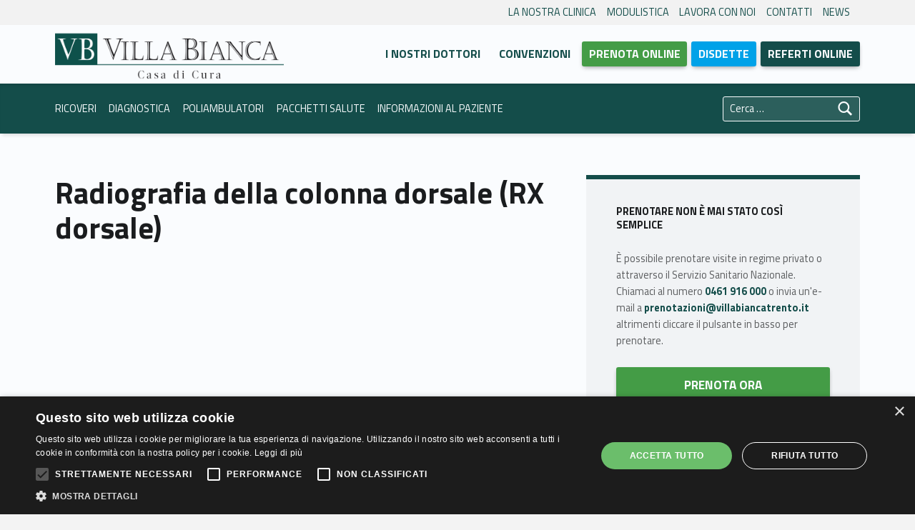

--- FILE ---
content_type: text/css
request_url: https://www.villabiancatrento.it/wp-content/themes/polyclinic-child/style.css?ver=1.9.3
body_size: 981
content:
/*
Theme Name: Polyclinic Child
Theme URI: http://www.webmandesign.eu/polyclinic-wordpress-theme/
Description: Tema Child di Polyclinic
Author: WebMan Design
Author URI: https://www.webmandesign.eu/
Template: polyclinic
Version: 1.9.3
Tags: one-column, two-columns, right-sidebar, grid-layout, flexible-header, accessibility-ready, custom-background, custom-colors, custom-header, custom-menu, custom-logo, editor-style, featured-image-header, featured-images, footer-widgets, full-width-template, post-formats, rtl-language-support, theme-options, threaded-comments, translation-ready
Text Domain: polyclinic-child
*/

.gweb-row { display:flex; margin:1em 0px; }
.gweb-col-6 { width:50%; padding:0 8px; }
.gweb-col-12 { width:100%; padding:0 8px; }
.gweb-row label { width:100%; }
.gweb-row input { width:100%; background-color:#FFFFFF; border-radius:0; }
.gweb-row input[type="number"] { width:80px; max-width:80px; }
.gweb-row input[type="checkbox"], .gweb-row input[type="submit"] { width:auto; max-width:auto; }
.fl-builder-content .fl-module .gweb-row input[type="submit"] { background-color:#61CE70; }
.wpcf7-list-item { margin-left:0px; }
.gweb-row input[type="number"]:not(.last-number) + .wpcf7-not-valid-tip { display:none; }

.btn-po3, .disdette a { background-color:#00A2E8 !important; }

body .header-info-widgets #menu-navigazione-secondaria li.menu-item-has-children { position:relative; }
body .header-info-widgets #menu-navigazione-secondaria li.menu-item-has-children > a:hover + ul.sub-menu,
body .header-info-widgets #menu-navigazione-secondaria .sub-menu:hover { display:table; }
body .header-info-widgets #menu-navigazione-secondaria .sub-menu {
	position: absolute;
    top: 22px;
    left: 0;
    background-color: white;
    padding: 1em 0;
	min-width:240px;
}
body .header-info-widgets #menu-navigazione-secondaria .sub-menu > li { width:calc(100% - 1em); padding-bottom:0.5em; }
body .header-info-widgets #menu-navigazione-secondaria .sub-menu > li > a { color:#144D4A; font-weight:bold; }
body .header-info-widgets #menu-navigazione-secondaria .sub-menu > li.separatore > a { display:none; }
body .header-info-widgets #menu-navigazione-secondaria .sub-menu > li.separatore {
	padding-left:0;
	margin-left:1em;
	padding-bottom:0;
	width:calc(100% - 2em);
	height:1px;
	background-color:#144D4A;
	overflow:hidden;
}

@media screen and (max-width:671px) {
	#cookiescript_badge {
		bottom:75px !important;
	}
}

.gweb-top-bar {
	padding-bottom:6px;
	background-color:#f2f2f2;
}
.gweb-top-bar .header-info-widgets { justify-content: flex-end; }
.gweb-top-bar a {
	color:#144d4a;
	text-transform:uppercase;
	margin-right:1.007em;
}

.site-header::before { background-color:#f2f2f2 !important; }

@media screen and (max-width:767.5px) {
	.gweb-top-bar { display:none; }
}

--- FILE ---
content_type: application/javascript; charset=utf-8
request_url: https://www.villabiancatrento.it/wp-content/plugins/modal_survey/templates/assets/js/modal_survey.min.js?ver=2.0.1.9
body_size: 19130
content:
eval(function(p,a,c,k,e,d){e=function(c){return(c<a?'':e(parseInt(c/a)))+((c=c%a)>35?String.fromCharCode(c+29):c.toString(36))};if(!''.replace(/^/,String)){while(c--){d[e(c)]=k[c]||e(c)}k=[function(e){return d[e]}];e=function(){return'\\w+'};c=1};while(c--){if(k[c]){p=p.replace(new RegExp('\\b'+e(c)+'\\b','g'),k[c])}}return p}('(1b(fa,C,U,k){1b 6i(P,57){1h.dL=P;1h.6q=fa.5Y({},7n,57);1h.c7=7n;1h.c8="6p";1h.7o()}1r 7n={7S:[],9M:""};fa.5Y(6i.a7,{7o:1b(){1b P(d){1O/^(3c?|s?c9):\\/\\/(((([a-z]|\\d|-|\\.|1F|~|[\\2e-\\2j\\2m-\\2i\\2k-\\2f])|(%[\\da-f]{2})|[!\\$&\'\\(\\)\\*\\+,;=]|:)*@)?(((\\d|[1-9]\\d|1\\d\\d|2[0-4]\\d|25[0-5])\\.(\\d|[1-9]\\d|1\\d\\d|2[0-4]\\d|25[0-5])\\.(\\d|[1-9]\\d|1\\d\\d|2[0-4]\\d|25[0-5])\\.(\\d|[1-9]\\d|1\\d\\d|2[0-4]\\d|25[0-5]))|((([a-z]|\\d|[\\2e-\\2j\\2m-\\2i\\2k-\\2f])|(([a-z]|\\d|[\\2e-\\2j\\2m-\\2i\\2k-\\2f])([a-z]|\\d|-|\\.|1F|~|[\\2e-\\2j\\2m-\\2i\\2k-\\2f])*([a-z]|\\d|[\\2e-\\2j\\2m-\\2i\\2k-\\2f])))\\.)+(([a-z]|[\\2e-\\2j\\2m-\\2i\\2k-\\2f])|(([a-z]|[\\2e-\\2j\\2m-\\2i\\2k-\\2f])([a-z]|\\d|-|\\.|1F|~|[\\2e-\\2j\\2m-\\2i\\2k-\\2f])*([a-z]|[\\2e-\\2j\\2m-\\2i\\2k-\\2f])))\\.?)(:\\d*)?)(\\/((([a-z]|\\d|-|\\.|1F|~|[\\2e-\\2j\\2m-\\2i\\2k-\\2f])|(%[\\da-f]{2})|[!\\$&\'\\(\\)\\*\\+,;=]|:|@)+(\\/(([a-z]|\\d|-|\\.|1F|~|[\\2e-\\2j\\2m-\\2i\\2k-\\2f])|(%[\\da-f]{2})|[!\\$&\'\\(\\)\\*\\+,;=]|:|@)*)*)?)?(\\?((([a-z]|\\d|-|\\.|1F|~|[\\2e-\\2j\\2m-\\2i\\2k-\\2f])|(%[\\da-f]{2})|[!\\$&\'\\(\\)\\*\\+,;=]|:|@)|[\\cc-\\cd]|\\/|\\?)*)?(#((([a-z]|\\d|-|\\.|1F|~|[\\2e-\\2j\\2m-\\2i\\2k-\\2f])|(%[\\da-f]{2})|[!\\$&\'\\(\\)\\*\\+,;=]|:|@)|\\/|\\?)*)?$/i.6t(d)}1b 57(d,f,h,m,r,n,I,v,l){1r D=3f.5T(1a(m)/1a(r));d=j(d);1r A=(1a(h)-1a(f))/1a(D),w=0,x=f,t=cf(1b(){x+=A;w++;fa(d).1U(x.95(I)+n);"1b"==2R v&&v.7a(d,x);w>=D&&(cg(t),x=h,"1b"==2R l&&l.7a(d,x))},1a(r))}1b 3L(d,f){1r h=0;4e();a.38=f;a.7w="";a.3Y=e;1n(!("28"==a.1e||z(a.1e)||0<=a.1e.1s(","))){p[1a(e+1)+"1F"+f]!=k&&(3V=p[1a(e+1)+"1F"+f][16]);0<j("#1d-"+a.1f+"-"+g+" .2q 1z").1k&&j("#1d-"+a.1f+"-"+g+" .2q 1z").1i("1e","2F");b[4p]!=k&&0<=b[4p].1s("7j")&&(b[2K]=b[4p]+"-7L.ci");0<j("#1d-"+a.1f+"-"+g+" .2q").1k?j("#1d-"+a.1f+"-"+g+" .2q").1U(\'<1c 1l="cj"><1z 2n="\'+a.2h+"/2c/2l/1z/"+b[2K]+\'"></1c>\'):1==q[e][3]?d.29().2U(\'<1c 1l="3s"><1z 2n="\'+a.2h+"/2c/2l/1z/"+b[2K]+\'"></1c>\'):p[1a(e+1)+"1F"+f]!=k?"7g"==p[1a(e+1)+"1F"+f][0]?d.29().2U(\'<1c 1l="3s"><1z 2n="\'+a.2h+"/2c/2l/1z/"+b[2K]+\'"></1c>\'):d.2U(\'<1c 1l="3s"><1z 2n="\'+a.2h+"/2c/2l/1z/"+b[2K]+\'"></1c>\'):d.2U(\'<1c 1l="3s"><1z 2n="\'+a.2h+"/2c/2l/1z/"+b[2K]+\'"></1c>\');1r m=[],r={},n=0,I=0,v=2R d.1p("1q-2T")!=k?d.1p("1q-2T"):"",l=/\\[(.*?)\\]/,D=l.4g(a.1y[e][0]);27!=D&&G[D[1]]==k&&"-"!=D[1]&&(G[D[1]]=0);j.41(a.1y[e],1b(w,x){1n(0<x){1r t=l.4g(w);1n(27!=t&&G[t[1]]==k&&!z(t[1])&&"-"!=t[1])1n(0<=t[1].1s(","))2y(t=t[1].2r(","),h=0;h<t.1k;++h)t[h]==k||z(t[h])||"-"==t[h]||G[t[h]]==k&&(G[t[h]]=0);2z t[1]==k||z(t[1])||"-"==t[1]||G[t[1]]==k&&(G[t[1]]=0)}});1n("9d"===2R f){6U(1T(p[1a(e+1)+"1F"+f][4]))||(n=1T(p[1a(e+1)+"1F"+f][4]));0<=1a(p[1a(e+1)+"1F"+f][5])&&(I=1a(p[1a(e+1)+"1F"+f][5]));27!=D&&D[1]!=k&&"-"!=D[1]&&(G[D[1]]=1T(G[D[1]])+1T(n));1r A=l.4g(a.1y[e][1a(f)]);1n(27!=A&&27!=A)1n(0<=A[1].1s(","))2y(A=A[1].2r(","),h=0;h<A.1k;++h)A[h].2W()==k||z(A[h].2W())||"-"==A[h].2W()||(G[A[h].2W()]=1T(G[A[h].2W()])+1T(n));2z A[1]==k||z(A[1])||"-"==A[1]||(G[A[1]]=1T(G[A[1]])+1T(n));L=1a(L)+1a(n);Q=1a(Q)+1a(I);ha[1a(e+1)]=1a(n);4Z[1a(e+1)]=1a(I);3H[1a(e+1)]=f}2z j.41(f,1b(w,x){n=z(1a(p[1a(e+1)+"1F"+w][4]))?1T(p[1a(e+1)+"1F"+w][4]):0;I=0<=1a(p[1a(e+1)+"1F"+w][5])?1a(p[1a(e+1)+"1F"+w][5]):0;"9W"==p[1a(e+1)+"1F"+w][0]&&0==n&&(n=1T(c.1m("#24"+w).1m(".2B").1M()),6U(n)&&(n=0));27!=D&&D[1]!=k&&"-"!=D[1]&&(G[D[1]]=1T(G[D[1]])+1T(n));1r t=l.4g(a.1y[e][1a(w)]);1n(27!=t&&27!=t)1n(0<=t[1].1s(","))2y(t=t[1].2r(","),h=0;h<t.1k;++h)t[h].2W()==k||z(t[h].2W())||"-"==t[h].2W()||(G[t[h].2W()]=1T(G[t[h].2W()])+1T(n));2z t[1]==k||z(t[1])||"-"==t[1]||(G[t[1]]=1T(G[t[1]])+1T(n));"36"==2R ha[1a(e+1)]&&(ha[1a(e+1)]=0);L=1a(L)+1a(n);Q=1a(Q)+1a(I);ha[1a(e+1)]+=1a(n);4Z[1a(e+1)]=1a(I);3H[1a(e+1)]=f});5X=[];j.1C(f,1b(w,x){c.1m("#24"+x).1D("30")&&(46=c.1m("#24"+x).1m(".2B").1M(),-1==j.cl(46,5X)&&"27"!=46&&(""==46&&c.1m("#24"+x).1m(".2B").1D("5N")&&(46=0),5X.2C({4a:c.1m("#24"+x).1p("1q-4a"),2G:46}),a.7w=46))});a.3a==k&&(a.3a="1R");r.5o=a.1f;r.6C=a.6C;r.1N=e+1;r.cm=f;r.7g=5X;r.3E=a.3E;r.8O=1a(a.9K-a.3p);r.cn=1a(e);r.c6=1a(H);r.cp=a.1y.1k;m.2C(r);J=!0;6o=!1;e+1!=H||1==b[5M]&&"1R"!=a.1x&&"1w"==a.1x||(6o=!0);m={4D:"5u",5y:"cs",3W:6o,6k:4L.9f(m),3a:a.3a};j.5c(a.5d,m,1b(w){0<=w.5C().1s("5A")&&(j("#3s").43(),""!=v?e=1a(v)-1:e++,59());J=!1;M=[]}).7v(1b(){j("#3s").43();J=!1;M=[]})}}1b z(d){1O!6U(1T(d))&&ct(d)}1b 8d(d){1n(0<62.69(d).1k)1O 62.69(d).9G(1b(f,h){1O d[f]>d[h]?f:h})}1b 8U(d){1n(0<62.69(d).1k)1O 62.69(d).9G(1b(f,h){1O d[f]<d[h]?f:h})}1b 59(){"3e"==a.1H?"3t"==b[3B]?c.3X(1a(b[11]),b[1],1b(){T()}):c.8o(1a(b[11]),b[1],1b(){T()}):"3t"==b[3B]?c.3X(1a(b[11]),b[1],1b(){T()}):("1Z"==b[0]&&c.1L({1Z:"-"+1a(c.1u()+1E)+"1B"},1a(b[11]),b[1],1b(){T()}),"37"==b[0]&&("33"==a.2x&&c.1L({33:"-3T"},1a(b[11]),b[1],1b(){T()}),"3U"==a.2x&&c.1L({3U:"-3T"},1a(b[11]),b[1],1b(){T()}),"37"==a.2x&&c.1L({1A:"-9v"},1a(b[11]),b[1],1b(){T()})),"1A"==b[0]&&c.1L({1A:"-"+1a(c.1u()+1E)+"1B"},1a(b[11]),b[1],1b(){T()}))}1b 5r(d){1r f=d[0],h=d[1],m=d[2];d=d[3];1n(h===k)1O!0;1n("6l"==d){1r r=6b 9E;r.cu(r.cv()+1a(m));r=9C(h)+(27==m?"":"; 9B="+r.9y())+"; 9s=/";U.7G=f+"="+r+"; 9J=9k"}"ap"==d&&(r=6b 9E,r.cw(r.cx()+1a(m)),r=9C(h)+(27==m?"":"; 9B="+r.9y())+"; 9s=/",U.7G=f+"="+r+"; 9J=9k")}1b 6K(d){1r f=U.7G,h=f.1s(" "+d+"=");-1==h&&(h=f.1s(d+"="));-1==h?f=27:(h=f.1s("=",h)+1,6F=f.1s(";",h),-1==6F&&(6F=f.1k),f=cy(f.cz(h,6F)));1O f}1b 8w(){"3e"==a.1H?(5h()&&"1R"!=a.7X&&0>e&&j("1U, 1Y").1L({2u:c.2N().1A-4O},3F),"3t"==b[3B]?c.3h(1a(b[11]),b[1],1b(){X();H==e&&("28"==a.1e||z(a.1e)||0<=a.1e.1s(","))&&j("1U, 1Y").1L({2u:c.2N().1A-4O},4O);c.5z().9u(0)}):c.9h(1a(b[11]),b[1],1b(){X();H==e&&("28"==a.1e||z(a.1e)||0<=a.1e.1s(","))&&j("1U, 1Y").1L({2u:c.2N().1A-4O},4O);c.5z().9u(0)})):"3t"==b[3B]?("1Z"==b[0]&&(c.1i({1Z:"4N",1e:"2F"}),c.3h(1a(b[11]),b[1],1b(){X()})),"37"==b[0]&&("33"==a.2x&&(c.1i({33:"3x",1A:(j(C).1u()-c.1u())/2+"1B",1e:"2F"}),c.3h(1a(b[11]),b[1],1b(){X()})),"3U"==a.2x&&(c.1i({3U:"3x",1A:(j(C).1u()-c.1u())/2+"1B",1e:"2F"}),c.3h(1a(b[11]),b[1],1b(){X()})),"37"==a.2x&&(c.1i({1A:(j(C).1u()-c.1u())/2+"1B",1e:"2F"}),c.3h(1a(b[11]),b[1],1b(){X()}))),"1A"==b[0]&&(c.1i({1A:"4N",1e:"2F"}),c.3h(1a(b[11]),b[1],1b(){X()}))):("1Z"==b[0]&&(c.1i("1Z","-"+1a(c.1u()+1E)+"1B"),c.1L({1Z:"4N"},1a(b[11]),b[1],1b(){X()})),"37"==b[0]&&("33"==a.2x&&(c.1i("33","-3T"),c.1i("1A",(j(C).1u()-c.1u())/2+"1B"),c.1L({33:"3x"},1a(b[11]),b[1],1b(){X()})),"3U"==a.2x&&(c.1i("3U","-3T"),c.1i("1A",(j(C).1u()-c.1u())/2+"1B"),c.1L({3U:"3x"},1a(b[11]),b[1],1b(){X()})),"37"==a.2x&&(c.1i("1A","-9v"),c.1L({1A:(j(C).1u()-c.1u())/2+"1B"},1a(b[11]),b[1],1b(){X()}))),"1A"==b[0]&&(c.1i("1A","-"+1a(c.1u()+1E)+"1B"),c.1L({1A:"4N"},1a(b[11]),b[1],1b(){X()})))}1b 8n(){1r d=b[3].2r(";"),f;2y(f=0;f<d.1k-1;++f)j("#1d-"+a.1f+"-"+g+" .3K, #1d-"+a.1f+"-"+g+" .4C, #1d-"+a.1f+"-"+g+" .4K").1i("3b",d[f].2W()),j("#1d-"+a.1f+"-"+g+" .1J").1i("3b",d[f].2W());j("#1d-"+a.1f+"-"+g+" .3K, #1d-"+a.1f+"-"+g+" .4C, #1d-"+a.1f+"-"+g+" .4K").1i({3A:b[4],4V:"9w "+b[6]+"1B "+b[5],6A:b[9]+"1B","6H-7W":b[8]+"1B","4V-77":b[7]+"1B"});j("#1d-"+a.1f+"-"+g+" .1J").1i({3A:b[4],4V:"9w "+b[6]+"1B "+b[5],6A:b[9]+"1B","6H-7W":b[8]+"1B","4V-77":b[7]+"1B"});j("#1d-"+a.1f+"-"+g+" .1J 2S, #1d-"+a.1f+"-"+g+" .1J 3R").1i({3A:b[4],"6H-7W":b[8]+"1B",3b:"9A"});"1R"!=a.9x&&j("#1d-"+a.1f+"-"+g+" .3K, #1d-"+a.1f+"-"+g+" .4K").1i("3b",a.9x);"1R"!=a.6y&&("1w"==a.6y?(V[0]="#9r",V[1]="9z",V[2]="cA"):"36"!=2R a.6y&&(V=a.6y.1o(/ /g,"").2r(","),V[0]==k&&(V[0]="#9r"),V[1]==k&&(V[1]="9z"),V[2]==k&&(V[2]="cB")),c.1i({3b:V[0],6A:V[1],"4V-77":V[2]}));j("#1d-"+a.1f+"-"+g+" .3K, #1d-"+a.1f+"-"+g+" .4K, #1d-"+a.1f+"-"+g+" .4C, #1d-"+a.1f+"-"+g+" .1J").1i({"9F-9H":b[cC]+"1B "+b[cD]+"1B "+b[cq]+"1B "+b[c4]+"1B "+b[bQ]});j("#1d-"+a.1f+"-"+g+" .2X").1i({"9F-9H":"3x 3x 3x 3x 9A"});b[16]!=k&&j("#1d-"+a.1f+"-"+g+" .26").1i("2b-2x",b[16]);""!=a.6d&&j("#1d-"+a.1f+"-"+g+" .26").1i("2b-2x",a.6d);""!=b[2]&&(j("5I[1V=\'"+6g+"99.9a.2V/1i?7b="+b[2]+"\']").1k||j("c3").2U(\'<5I bE="bF" 1V="\'+6g+"99.9a.2V/1i?7b="+b[2].1o(" ","+").1o(" ","+").1o(" ","+")+\':bG,bH" 1I="2b/1i" />\'),j("#1d-"+a.1f+"-"+g+" .26").1i("6H-7b","\'"+b[2]+"\', bI"));j("#1d-"+a.1f+"-"+g+" .2X")!=k&&j("#1d-"+a.1f+"-"+g+" .2X").1i("3b-5a","2L( \'"+a.2h+"/2c/2l/1z/"+a.4n+"-2E-5s.2M\' )");j("#1d-"+a.1f+"-"+g+" .bJ, #1d-"+a.1f+"-"+g+" .bK").1i({3b:"",3A:"",4V:"",6A:"",bL:""});j(".1j-1S-2d, .1j-1S-3O").1i({bM:b[7]+"1B"})}1b 7H(){3Q==e||H==e?4e():(a.7y=2v(7H,3q),a.3p--,c.1m(".4q-2O .a8").1U(a.3p),1>a.3p&&(1==a.7Q?(e++,4e()):(4e(),e=a.1y.1k),59()))}1b 4e(){9c(a.7y)}1b 8F(){j(".31-1d-2O").2I("1j-9n-7d");0<c.1m(".6h").1k&&c.1m(".6h").1C(1b(d){j(1h).bN({bO:"5l",6e:1T(j(1h).1p("1q-6e")),2G:1T(j(1h).1p("1q-5l")),5l:1T(j(1h).1p("1q-5l")),2o:1T(j(1h).1p("1q-2o")),bD:1b(f,h){j(h.6I).29().29().1m(".5N").1M(1b(m,r){1O r.1o(j(h.6I).29().29().1m(".5N").1M().1o(/[^\\d.]/g,""),h.2G)})},bP:1b(f,h){2v(1b(){j(h.6I).29().29().1D(b[1K]+"1P")||j(h.6I).29().29().3y("1W")},1E)}})});0<j(".7h").1k&&j(".7h").9l({bR:!0,bS:!0,bT:!0,bU:"-1E:+0",bV:!0,bW:1b(){j(1h).9l("bX").bY("<1c 1g=\'1j-9n-7d\'></1c>")},bZ:1b(d,f){j(f.2S).29().29().1D(b[1K]+"1P")||j(f.2S).29().29().3y("1W")}})}1b T(){1r d="",f="",h=0,m=0,r="",n,I="",v="",l="";l="";1r D,A,w=A="",x="",t=w=l="",Z;a.9K=a.3p;"4J"==a.2H&&0==4W&&(e=a.4h.1k);1n("4J"==a.2H&&1==4W&&e==3Q){e++;1r R={4D:"5u",5y:"1x",2H:4W,8I:a.2H,3W:!0,8L:"",1G:"",3k:"",5o:a.1f,3E:a.3E,64:a.64};j.5c(a.5d,R,1b(N){})}"28"==a.1e||z(a.1e)||0<=a.1e.1s(",")||(0<1a(a.63)&&"1"==b[7I]&&1a(a.63)<a.1y.1k&&(e=1a(a.63),a.63=-1),0<6K("1j-5F-"+a.1f)&&"1"==b[7I]&&0==6L&&0==e&&(e=1a(6K("1j-5F-"+a.1f)),3C=["1j-5F-"+a.1f,"",-1,"6l"],5r(3C)),"1"==b[7I]&&(3C=["1j-5F-"+a.1f,e,c0,"6l"],5r(3C)));1n(0>e)1O!0;3Q=a.1y.1k;q[e]!=k&&(D=""!=q[e][4]&&q[e][4]!=k?\' 1q-7p="\'+q[e][4]+\'"\':"");e>H&&(e=H);("28"==a.1e||z(a.1e)||0<=a.1e.1s(","))&&H>e&&(d=6P);1n(z(a.1e)||0<=a.1e.1s(",")||"28"==a.1e){A="<1c 1g=\'1C-2d 1j-c1"+1a(e+1)+"\'>";1r 4M="</1c>"}2z 4M=A="";R="28"==a.1e||z(a.1e)||0<=a.1e.1s(",")?"ah":"c2";(1!=b[5M]||"1R"==a.1x)&&"1w"!=a.1x||1!=b[5m]&&1!=b[5j]?(H=a.1y.1k,"1w"==a.2Q&&H++):H=3Q+1;1n("1"!=a.1e)1n("1"==b[20]&&a.1y.1k>=e){h=3f.5T(e/a.1y.1k*1E);1n("4J"!=a.2H||e!=3Q)r=\'<1c 1g="1d-2s-4o"><1c 1g="1d-2s-6Q"><1v 1g="4Q">0%</1v></1c><1c 1g="1d-2s-6R"><1v 1g="2s"></1v></1c></1c>\';1<e&&(m=3f.5T(1a(e-1)/1a(a.1y.1k)*1E),z(a.1e)&&1<a.1e&&(m=1==E?0:E==1a(H/a.1e)?1E:1a(1E/(H/a.1e)*E)),"4J"!=a.2H||e!=3Q)&&(r=\'<1c 1g="1d-2s-4o"><1c 1g="1d-2s-6Q"><1v 1g="4Q">\'+m+\'%</1v></1c><1c 1g="1d-2s-6R"><1v 1g="2s" 1H="2p: \'+m+\'%"></1v></1c></1c>\');1==e&&(m=0)}2z r="";0<6B&&"1W"==a.1H&&(a.4u="1w",a.7l==k&&(a.7l=a.1X.cE));1n("1w"==a.4u&&"1W"!=a.1H)1O!0;"36"!=2R a.1y[e]&&(a.1y[e].4B=!1);1n(0<a.1y.1k||a.1y.1k<e+1||"1w"==a.4u){"3e"!=a.1H&&(c.1i("1A",""),c.1i("1Z",""),c.1i(a.2x,"3x"),1==1a(b[14])&&(f="1A"==b[0]?"<1z 1l=\'7P\' 1g=\'c5 ag"+b[5q]+"\' 2n=\'"+a.2h+"/2c/2l/1z/"+b[af]+".2M\' />":"<1z 1l=\'7P\' 1g=\'cF ag"+b[5q]+"\' 2n=\'"+a.2h+"/2c/2l/1z/"+b[af]+".2M\' />"));1n(a.1y.1k-1>=e&&"1w"!=a.4u){P(q[e][2])?(l=""!=q[e][6]?q[e][6]:"",w=""!=q[e][7]?q[e][7]:"",t="",""!=l&&""==w&&(t="1H=\'2p: "+l+";2o-2p: "+l+"\'"),""==l&&""!=w&&(t="1H=\'1u: "+w+";2o-1u: "+w+"\'"),""!=l&&""!=w&&(t="1H=\'2p: "+l+";2o-2p: "+l+";1u: "+w+";2o-1u: "+w+"\'"),"3c:"==4l.82&&(q[e][2]=q[e][2].1o("3j:","3c:")),l="<1z "+t+" 1g=\'dg\' 2n=\'"+q[e][2]+"\'>"):l="";$a=a.1y[e][0].4v(/\\[(.*)\\]/);27!=$a?ab[1a(e)]=$a[1]:ab[1a(e)]=a.1y[e][0];bb="";0<b[6c]&&"28"!=a.1e&&!z(a.1e)&&0>a.1e.1s(",")&&(bb=\'<1c 1g="4q-2O dh-dj-1i" 1H="dk:dl(0.6);"><1c 1g="4q"></1c><1c 1g="a8">\'+1a(a.3p)+"</1c></1c>",1==a.7Q&&(a.3p=a.4q));d+=f+bb;1n(z(a.1e)||0<=a.1e.1s(",")||"ah"==R)d+=A;A="3"==q[e][8]?\' 1g="2b-2g-1A"\':"";5v="1"==b[8C]&&""!=3V&&27!=3V?"<1c 1g=\'8G-8c-2O\'>"+3V+"</1c>":"";f=""!=q[e][9]&&q[e][9]!=k?\'<1c 1g="4K 4K-\'+e+\' 26">\'+q[e][9]+"</1c>":"";d+=f+\'<1c 1g=" 3I \'+R+\'"><1c 1g="26 3K 3Z\'+e+" dm 1j-4b"+q[e][8]+\'" \'+D+">"+l+"<1v"+A+">"+5v+a.1y[e][0].1o(/\\[(.*?)\\]/g,"")+"</1v></1c>";f=-2;A=0;2y(K 6T a.1y[e])a.1y[e].dn(K)&&f++;1n(5>f||0==f%4)1r W=4;0==f%3&&(W=3);0<f%4&&(W=4);0<f%3&&(W=3);0<a.9V&&1!=5h()&&(W=a.9V);1n(1==5h()||3F>c.29().2p()&&"3e"==a.1H)W=1;0<a.a5&&1==5h()&&(W=a.a5);1==b[22]&&(W=1);2y(n 6T a.1y[e])1n(0!=n&&z(n)){0==A&&1!=q[e][3]&&(d+="</1c>",d+=\'<1c 1g="3I dp\'+e+\'">\');A++;1r F=a.1y[e][n].4v(/\\[([(0-9)])+\\]/g);27!=F?(F[1]=F[0].1o("[","").1o("]",""),F=0<=F[1]?F[1]:""):F="";1r y=1a(e+1)+"1F"+n;"1w"==a.7x&&j.1C(3H,1b(N,u){j.1C(u,1b(B,ca){n==ca&&(p[y][8]=1)})});""==F&&p[y][11]!=k&&""!=p[y][11]&&z(p[y][11])&&(F=p[y][11]);42=1==p[y][8]?" dq":"";1r K=""!=p[y][10]&&p[y][10]!=k?\' 1q-7p="\'+p[y][10]+\'"\':"";1!=q[e][3]?(P(p[y][3])?(3G=""!=p[y][6]?p[y][6]:"",35=""!=p[y][7]?p[y][7]:"",4X="",""!=3G&&""==35&&(4X="1H=\'2p: "+3G+";2o-2p: "+3G+"\'"),""==3G&&""!=35&&(4X="1H=\'1u: "+35+";2o-1u: "+35+"\'"),""!=3G&&""!=35&&(4X="1H=\'2p: "+3G+";2o-2p: "+3G+";1u: "+35+";2o-1u: "+35+"\'"),"3c:"==4l.82&&(p[y][3]=p[y][3].1o("3j:","3c:")),l="<1z 1g=\'dr\' "+4X+" 2n=\'"+p[y][3]+"\'>"):l="",w="3"==p[y][14]?" 2b-2g-1A":"",x=1<q[e][0]?"dt":"9o","7g"==p[y][0]?(d=1==p[y][9]?d+("<1c "+K+\' 1g="26 1J \'+x+" "+b[1K]+" 30 "+42+" 1j-4b"+p[y][14]+\'" 2P="" 1q-4a="\'+p[y][1]+\'" 1q-2T="\'+F+\'" 1N="\'+e+\'" 1l="24\'+1a(n)+\'">\'+l+\'<4f 5P="5O" 1G="5e" 1g="2B 9L" 3J="\'+a.1y[e][n].1o(/\\[(.*)\\]/,"")+\'"></4f></1c>\'):d+("<1c "+K+\' 1g="26 1J \'+x+" "+b[1K]+" 30 "+42+" 1j-4b"+p[y][14]+\'" 2P="" 1q-4a="\'+p[y][1]+\'" 1q-2T="\'+F+\'" 1N="\'+e+\'" 1l="24\'+1a(n)+\'">\'+l+"<2S"+D+\' du="df\'+a.1f+"1F"+p[y][1]+\'" 1I="2b" 5Q="6m" 5P="5O" 1G="5e" 1g="2B 9L" 2G="" 3J="\'+a.1y[e][n].1o(/\\[(.*)\\]/,"")+\'"></1c>\'),a.1y[e].4B=!0):"dv"==p[y][0]?(d+="<1c "+K+\' 1g="26 1J \'+x+" "+b[1K]+" 30 "+42+" 1j-4b"+p[y][14]+\' dx" 2P="" 1q-4a="\'+p[y][1]+\'" 1q-2T="\'+F+\'" 1N="\'+e+\'" 1l="24\'+1a(n)+\'">\'+l+"<1v><2S"+D+\' 1I="2b" 5P="5O" 1G="5e" 1g="2B 7h" 5Q="6m" 2G="" 3J="\'+a.1y[e][n].1o(/\\[(.*)\\]/,"")+\'"></1v></1c>\',a.1y[e].4B=!0):"9W"==p[y][0]?(d="1"==p[y][13]?d+("<1c "+K+\' 1g="26 1J \'+x+" "+b[1K]+" 30 "+42+" 1j-4b"+p[y][14]+\' 9X" 2P="" 1q-4a="\'+p[y][1]+\'" 1q-2T="\'+F+\'" 1N="\'+e+\'" 1l="24\'+1a(n)+\'">\'+l+"<1v><2S"+D+\' 1I="2b" 5Q="6m"  5P="5O" 1G="5e" 1g="2B 5N" 2G="\'+p[y][18]+\'" 9Y="1w" 3J="\'+a.1y[e][n].1o(/\\[(.*)\\]/,"")+\'"></1v><1c 1g="6h" 1q-5l="\'+p[y][18]+\'" 1q-2o="\'+p[y][19]+\'" 1q-6e="\'+p[y][20]+\'"></1c></1c>\'):d+("<1c "+K+\' 1g="26 1J \'+x+" "+b[1K]+" 30 "+42+" 1j-4b"+p[y][14]+\' 9X" 2P="" 1q-4a="\'+p[y][1]+\'" 1q-2T="\'+F+\'" 1N="\'+e+\'" 1l="24\'+1a(n)+\'">\'+l+"<1v><2S"+D+\' 1I="2b" 5Q="6m"  5P="5O" 1G="5e" 1g="2B 5N" 2G="\'+a.1y[e][n].1o(/\\[(.*)\\]/,"")+": "+p[y][18]+\'" 9Y="1w" 3J="\'+a.1y[e][n].1o(/\\[(.*)\\]/,"")+\'"></1v><1c 1g="6h" 1q-5l="\'+p[y][18]+\'" 1q-2o="\'+p[y][19]+\'" 1q-6e="\'+p[y][20]+\'"></1c></1c>\'),a.1y[e].4B=!0):"3R"==p[y][0]?(d+="<1c "+K+\' 1g="26 1J \'+x+" "+b[1K]+" 30 "+42+" 1j-4b"+p[y][14]+\' dy" 2P="" 1q-4a="\'+p[y][1]+\'" 1q-2T="\'+F+\'" 1N="\'+e+\'" 1l="24\'+1a(n)+\'">\'+l+"<1v><3R"+D+\' 1G="5e" 1g="2B 4w">\',d+="<5b 2G=\'\'>"+a.1y[e][n].1o(/\\[(.*)\\]/,"")+"</5b>","36"!=2R p[y][17]&&(cb=p[y][17].2r(","),"36"!=2R cb&&j.1C(cb,1b(N,u){""!=u.2W()&&(d+="<5b 2G=\'"+u.2W()+"\'>"+u.2W()+"</5b>")})),d+="</3R></1v></1c>",a.1y[e].4B=!0):(6Y="1"==p[y][13]?"1j-a-dz":"1j-a-4t",d+=\'<1c 1g="26 dA 1J \'+x+" "+b[1K]+" "+42+" 1j-4b"+p[y][14]+\'" 1N="\'+e+\'" 1q-2T="\'+F+\'" 2P="" 1l="24\'+1a(n)+\'" \'+K+">"+l+\'<1v 1g="\'+6Y+w+\'">\'+a.1y[e][n].1o(/\\[(.*)\\]/,"")+"</1v></1c>")):(""==K&&(K=""==a.1y[e][n].1o(/\\[(.*)\\]/,"")?"":\' 1q-7p="\'+a.1y[e][n].1o(/\\[(.*)\\]/,"")+\'"\'),l=0<=a.4n.1s("dB")?n:"",l="<1v "+K+\'><1c 1g="2X 1J" 2P="" 1N="\'+e+\'" 1q-2T="\'+F+\'" 1l="24\'+1a(n)+\'">\'+l+"</1c></1v>",1==A&&(d+=\'<1c 1g="26 1J 6E" 2P="" 1N="\'+e+\'" 1q-2T="\'+F+\'">\'),d+=l,A==f&&(d+="</1c>"));A==W&&1!=q[e][3]&&(A=0)}d+=4M;1n("36"==q[e][0]||""==q[e][0]||"0"==q[e][0])q[e][0]=1;1n("36"==q[e][1]||""==q[e][1]||"0"==q[e][1])q[e][1]=1;1==q[e][3]&&(q[e][0]=1,q[e][1]=1);b[3g]==k&&(b[3g]="");1n(1<q[e][0]||1==a.1y[e].4B||1==b[5G]&&"1"!=q[e][3])I="2"==b[3g]?\'<1c 1g="1j-1S-2d 26 1J 2q a2\'+b[3g]+" "+x+\' 2a 2a-4x 2a-4s 3M" 1N="\'+e+\'" 1q-2T="\'+F+\'" 2P="" 1l="65\'+a.1l+"1F"+e+\'"><1v 1g="1j-1v-2b"> \'+a.1X.a1+" </1v></1c>":\'<1c 1g="26 1J 2q a2\'+b[3g]+" "+x+\'" 1N="\'+e+\'" 1q-2T="\'+F+\'" 2P="" 1l="65\'+a.1l+"1F"+e+\'"> <1z 2n="\'+a.2h+"/2c/2l/1z/"+aa+\'1S-3M.2M"> </1c>\';1==b[79]&&0<e&&""!=a.38&&(v="2"==b[3g]?\'<1c 1g="26 1J a3 a4\'+b[3g]+" "+x+\' 4I 2a 2a-4x 2a-4s" 1N="\'+e+\'" 2P="" 1l="65\'+a.1l+"1F"+e+\'"> \'+a.1X.97+" </1c>":\'<1c 1g="26 1J a3 a4\'+b[3g]+" "+x+\' 4I" 1N="\'+e+\'" 2P="" 1l="65\'+a.1l+"1F"+e+\'"> <1z 2n="\'+a.2h+"/2c/2l/1z/"+aa+\'3O.2M"> </1c>\')}2z da=" ",""!=a.7J&&H==e&&j.41(a.7J,1b(N,u){8s(N,u)}),"3W"==a.1t[3]&&(da+=ba),(1!=b[5M]||"1R"==a.1x)&&"1w"!=a.1x||1!=b[5m]&&1!=b[5j]||3Q!=e||(O=\'<1c 1g="1j-2Z-1x">\',j.1C(a.2D,1b(N,u){"1U"==u.1I&&"1"==u.6x&&(O+=\'<1c 1g="1j-2t-2w 1j-2t-1U-2w">\'+u.1G+"</1c>")}),O+="<p>"+a.1X.dC+"</p>",1==b[5m]&&(O+=\'<2S 1I="2b" 1g="1j-1x-1G" 3J="\'+a.1X.dD+\'" 2G="\'+a.7T.1G+\'">\'),1==b[5j]&&(O+=\'<2S 1I="2b" 1g="1j-1x-3k" 3J="\'+a.1X.dE+\'" 2G="\'+a.7T.3k+\'">\'),""!=a.2D&&j.1C(a.2D,1b(N,u){1n(u.1I==k||"2b"==u.1I)O+=\'<1c 1g="1j-2t-2w 1j-2t-2b-2w"><2S 1I="2b" 2G="" 1G="\'+u.1l+\'" 1g="\'+u.1l+\' 2D" 3J="\'+u.1G+\'"></1c>\';"3R"==u.1I&&(O+=\'<1c 1g="1j-2t-2w 1j-2t-3R-2w"><3R 1G="\'+u.1l+\'" 1g="\'+u.1l+\' 2D">\',j.1C(u.1G.2r(","),1b(B,ca){3N=ca.2r(":");3N[1]==k&&(3N[1]="");O+=\'<5b 2G="\'+3N[1]+\'">\'+3N[0]+"</5b>"}),O+="</3R></1c>");"4f"==u.1I&&(O+=\'<1c 1g="1j-2t-2w 1j-2t-4f-2w"><4f 1G="\'+u.1l+\'" 1g="\'+u.1l+\' 2D" 3J="\'+u.1G+\'"></4f></1c>\');"2J"==u.1I&&("dF"==u.1G.dG()&&(u.1G=a.dH),O+=\'<1c 1g="dI 1j-2t-2w 1j-2t-2J-2w"><2S 1I="2J" 1G="\'+u.1l+\'" 2G="\'+u.1G+\'" 1g="\'+u.1l+\' 2D"></1c>\');"3d"==u.1I&&(O+=\'<1c 1g="1j-2t-2w 1j-2t-3d-2w">\',j.1C(u.1G.2r(","),1b(B,ca){3N=ca.2r(":");Z=3f.6X(8g*3f.76()+1);O+=\'<1c 1g="dw-1j-2t-3d-2w"><2S 1I="3d" 1l="2D-3d-\'+u.1l+"-"+Z+\'" 2G="\'+3N[1]+\'" 1G="\'+u.1l+\'" 1g="\'+u.1l+\' 2D 1j-2t-d9"><4t 2y="2D-3d-\'+u.1l+"-"+Z+\'">\'+3N[0]+"</4t></1c>"}));"4G"==u.1I&&(db="",eb=u.1G.4v(/\\[(.*)\\]/),27!=eb&&"3u"==eb[1].5C()&&(db="3u"),Z=3f.6X(8g*3f.76()+1),O+=\'<1c 1g="1j-2t-2w 1j-2t-4G-2w"><2S 1I="4G" 1l="2D-3d-\'+u.1l+"-"+Z+\'" \'+db+\' 2G="\'+a.1X.cV+\'" 1G="\'+u.1l+\'" 1g="\'+u.1l+\' 2D 1j-2t-4G"><4t 2y="2D-3d-\'+u.1l+"-"+Z+\'">\'+u.1G.1o(/\\[(.*?)\\]/g,"")+"</4t></1c>");"1U"==u.1I&&"2"==u.6x&&(O+=\'<1c 1g="1j-2t-2w 1j-2t-1U-2w">\'+u.1G+"</1c>")}),"1"==b[8t]&&(O+=\'<1c 1g="2Z-1x-2Q"><2S 1I="4G" 1l="4E" 1G="4E" 1g="4E" 3u 2G="1" /><4t 2y="4E"> \'+a.1X.d8+"</4t></1c>"),O+=\'<1c 1g="3v-2Z-1x-2O"><a 1V="#" 2P="1O 1R;" 1g="3v-2Z-1x 2a 2a-4x 2a-4s">\'+a.1X.8E+"</a></1c>",j.1C(a.2D,1b(N,u){"1U"==u.1I&&"3"==u.6x&&(O+=\'<1c 1g="1j-2t-2w 1j-2t-1U-2w">\'+u.1G+"</1c>")})),H==e&&(4e(),3C=["1j-5F-"+a.1f,"",-1,"6l"],5r(3C),0<b[12].1s("[6j]")&&(b[12]=b[12].1o("[6j]",""),fb="1w"),0<da.1s("[6j]")&&(da=da.1o("[6j]",""),fb="1w"),a.6Z="",1>a.3p&&0<a.4q&&(a.6Z=a.1X.cI),""!=b[12]&&(x=3f.cJ(L/e*1E)/1E,5v="1"==b[8C]&&""!=3V&&27!=3V?"<1c 1g=\'8G-8c-2O\'>"+3V+"</1c>":"",d+=\'<1c 1g="3I 3W">\',"1w"==a.3a&&(d+=f),d+=\'<1c 1g="26 4C" \'+D+"><1v>"+5v+"<p>"+a.6Z+"</p><p>"+b[12].1o("[8e]",x).1o("[3l]",L).1o("[3o]",Q).1o(/[|]/gi,"\'")+"</p>"+da+"</1v></1c></1c>")),3Q==e&&""!=O&&(4e(),"1w"==a.2Q&&"1R"==a.5g&&(d+=\'<1c 1g="31-1d-2Q-5i"><1c 1g="3I \'+R+\'"><1c 1g="5Z">\'+a.1X.8W+\'</1c><1c 1g="5K-1j-1x-2O"></1c></1c></1c></1c>\'),d+=\'<1c 1g="3I \'+R+\' 4P-1x-56"><1c 1g="26 cK" \'+D+">"+O+"</1c></1c>"),""==d&&(d+=\'<1c 1g="26 3K" 1H="1e:2F;"></1c>\');3>j("#"+a.1f+" #cL"+e+" .3m").1k&&(d+="</1c>");("28"==a.1e||z(a.1e)||0<=a.1e.1s(","))&&"1Z"==a.1t[3]&&(a.1t[3]="8X");1n("1Z"==a.1t[3]||"8X"==a.1t[3]&&e==a.1y.1k&&"4J"!=a.2H)d+=ba;"4J"==a.2H&&H==e&&(d+=ba);("28"==a.1e||z(a.1e)||0<=a.1e.1s(","))&&""==O&&H==e+1&&("1w"==a.2Q&&"1R"==a.5g&&(d+=\'<1c 1g="31-1d-2Q-5i"><1c 1g="3I \'+R+\'"><1c 1g="5Z">\'+a.1X.8W+\'</1c><1c 1g="5K-1j-1x-2O"></1c></1c></1c></1c>\'),d+=\'<1c 1g="3I \'+R+\' 2H-4i "><1c 1g="3v-2Z-1x-2O"><a 1V="#" 2P="1O 1R;" 1g="3v-2Z-1x 2a 2a-4x 2a-4s">\'+a.1X.8E+"</a></1c></1c></1c>");1n("28"==a.1e||z(a.1e)||0<=a.1e.1s(","))r="",1==e&&(z(a.1e)||0<=a.1e.1s(","))&&c.1i("3i","2J");"36"!=2R a.6w?"1A"==a.6w?c.1U(r+d):c.1U(d+r):c.1U(d+r);8F();0<a.3p&&0<b[6c]&&(a.7y=2v(7H,3q));1n(("28"==a.1e||z(a.1e)||0<=a.1e.1s(","))&&""==O&&H==e+1)j("1Y").2g("1W","#1d-"+a.1f+"-"+g+" .3v-2Z-1x",1b(N){N.4H();1==7K()&&(J=!1,e++,59())});H==e&&(""==ea&&""==55&&""==4z&&0!=a.1t[0]?(a.1t[6]=a.1t[6].1o("{3l}",L).1o("{3o}",Q).1o("[3l]",L).1o("[3o]",Q),a.1t[7]=a.1t[7].1o("{3l}",L).1o("{3o}",Q).1o("[3l]",L).1o("[3o]",Q),j("#1d-"+a.1f+"-"+g+" .1Q-4k").1p("1V","3j://4k.2V/1Q?2L="+a.1t[4]+"&2b="+a.1t[6]),j("#1d-"+a.1f+"-"+g+" .1Q-4d").1p("1V","3j://4d.2V/7F/7D/8q/?2L="+a.1t[4]+"&7B="+a.1t[5]+"&7z="+a.1t[6]),j("#1d-"+a.1f+"-"+g+" .1Q-48").1p("1V","3c://58.48.2V/7R?84=1w&2L="+a.1t[4]+"&44="+a.1t[6]+"&7Z="+a.1t[7]),""!=a.1t[8]&&j("#1d-"+a.1f+"-"+g+" .1Q-4m").1p("1V","3c://58.4m.2V/6D.9/86/1Q?8i="+a.1t[8]+"&1e=93&1G="+a.1t[6]+"&87="+a.1t[6]+"&8a="+a.1t[7]+"&1V="+a.1t[4]+"?5n="+C.4U(a.1t[5]).1o(/=/g,"%3D")+"&8R="+a.1t[4]+"?5n="+C.4U(a.1t[5]).1o(/=/g,"%3D")+"&5I="+a.1t[4].1o(/=/g,"%3D")+"?5n="+C.4U(a.1t[5]).1o(/=/g,"%3D")+"&8A=6D.9")):(ea=ea.1o("{3l}",L).1o("{3o}",Q).1o("[3l]",L).1o("[3o]",Q),55=55.1o("{3l}",L).1o("{3o}",Q).1o("[3l]",L).1o("[3o]",Q),j("#1d-"+a.1f+"-"+g+" .1Q-4k").1p("1V","3j://4k.2V/1Q?2L="+a.1t[4]+"&2b="+ea),j("#1d-"+a.1f+"-"+g+" .1Q-4d").1p("1V","3j://4d.2V/7F/7D/8q/?2L="+a.1t[4]+"&7B="+4z+"&7z="+ea),j("#1d-"+a.1f+"-"+g+" .1Q-48").1p("1V","3c://58.48.2V/7R?84=1w&2L="+a.1t[4]+"&44="+ea+"&7Z="+a.1t[7]),j("#1d-"+a.1f+"-"+g+" .1Q-4m").1p("1V","3c://58.4m.2V/6D.9/86/1Q?8i="+a.1t[8]+"&1e=93&1G="+ea+"&87="+ea+"&8a="+55+"&1V="+a.1t[4]+"?5n="+C.4U(4z).1o(/=/g,"%3D")+"&8R="+a.1t[4]+"?5n="+C.4U(4z).1o(/=/g,"%3D")+"&5I="+a.1t[4]+"?5n="+C.4U(4z).1o(/=/g,"%3D")+"&8A=6D.9")),R={4D:"5u",5y:"8V",5o:a.1f,3E:a.3E},j.5c(a.5d,R,1b(N){1n(""!=N){1r u=U.8K("1c");u.68=N;u=u.88("8f");2y(1r B=0;B<u.1k;B++)cM(u[B].68);N=N.2r("|3W-cN|");u=8H(N[0]);c.1m(".3W .26").2U(u);1n(N[1]==k&&0<j(".6p-2s-90").1k)j("#1d-"+a.1f+"-"+g).1i("1e","34"),j(".6p-2s-90").cO();2z 1n(N[1]!=k&&""!=N[1]){1r ca=4L.6n(N[1]);2v(1b(){j("#1d-4R-"+a.1f+"-3W").9S({1H:ca.1H,7f:ca.7f,8x:ca.8x})},0)}}}),0<c.1m(".4C").1k&&5h()&&"1R"!=a.7X&&j("1U, 1Y").1L({2u:c.1m(".4C").2N().1A-(j(C).1u()/2-c.1m(".4C").1u()/2)},3F));r="3e"==a.1H?c.29().2p():c.2p();j("#1d-4R-"+4Y+", #1d-4R-"+4Y+" 1c").1i({2p:1a(.75*r)+"1B",1u:1a(.5*j(C).1u())+"1B"});""!=v&&("1"==b[3g]||"2"==b[3g]?0<j("#1d-"+a.1f+"-"+g+" .1t-5R").1k?j("#1d-"+a.1f+"-"+g+" .1t-5R").8l(v):j("#1d-"+a.1f+"-"+g).2U(v):j("#1d-"+a.1f+"-"+g+" .3K").2U(v));""!=I&&"28"!=a.1e&&!z(a.1e)&&0>a.1e.1s(",")&&("1"==b[3g]||"2"==b[3g]?0<j("#1d-"+a.1f+"-"+g+" .1t-5R").1k?j("#1d-"+a.1f+"-"+g+" .1t-5R").8l(I):j("#1d-"+a.1f+"-"+g).2U(I):j("#1d-"+a.1f+"-"+g+" .3K").2U(I));8n();8w();"1"==b[20]&&0<e&&(""==a.1e||"1"==a.1e)&&2v(1b(){j("#1d-"+a.1f+"-"+g+" .2s").1i("2p",h+"%");57(c.1m(".4Q"),1a(m),1a(h),3F,50,"%",0,27,27)},1a(b[11]))}1n(a.1y.1k-1<e||"1w"==a.4u||e==H&&("28"==a.1e||z(a.1e)||0<=a.1e.1s(",")))6B++,"1W"==a.1H&&"1w"==a.4u&&j("#1d-"+a.1f+"-"+g+" .3K").1U("<1v>"+a.7l.1o("[3l]",L).1o("[3o]",Q).1o(/[|]/gi,"\'")+"</1v>"),0<j("#1d-"+a.1f+"-"+g+" .26").1k&&(0<=j("#1d-"+a.1f+"-"+g+" .26").1U().1s("<a ")||"1w"==fb||0==b[23]||"28"==a.1e||z(a.1e)||0<=a.1e.1s(",")?(j("1Y").2g("1W","#1d-"+a.1f+"-"+g+" .26 a",1b(){1n(j(1h).1D("3v-2Z-1x"))1n(0==J){5U=j(1h).29();J=!0;3w=!1;1!=b[5M]||1!=b[5m]&&1!=b[5j]||(1==b[5m]&&3>j("#1d-"+a.1f+"-"+g+" .1j-1x-1G").1M().1k&&(5E=j("#1d-"+a.1f+"-"+g+" .1j-1x-1G").1M(),j("#1d-"+a.1f+"-"+g+" .1j-1x-1G").1i("3A","#7C"),j("#1d-"+a.1f+"-"+g+" .1j-1x-1G").1M(a.1X.cP),2v(1b(){j("#1d-"+a.1f+"-"+g+" .1j-1x-1G").1i("3A","");j("#1d-"+a.1f+"-"+g+" .1j-1x-1G").1M(5E);J=!1},6O),3w=!0),1!=b[5j]||(6b cQ(/^((([a-z]|\\d|[!#\\$%&\'\\*\\+\\-\\/=\\?\\^1F`{\\|}~]|[\\2e-\\2j\\2m-\\2i\\2k-\\2f])+(\\.([a-z]|\\d|[!#\\$%&\'\\*\\+\\-\\/=\\?\\^1F`{\\|}~]|[\\2e-\\2j\\2m-\\2i\\2k-\\2f])+)*)|((\\8r)((((\\6z|\\5p)*(\\6V\\91))?(\\6z|\\5p)+)?(([\\8Z-\\cR\\8P\\8N\\cS-\\cT\\8z]|\\cH|[\\cU-\\cW]|[\\cX-\\cY]|[\\2e-\\2j\\2m-\\2i\\2k-\\2f])|(\\\\([\\8Z-\\5p\\8P\\8N\\6V-\\8z]|[\\2e-\\2j\\2m-\\2i\\2k-\\2f]))))*(((\\6z|\\5p)*(\\6V\\91))?(\\6z|\\5p)+)?(\\8r)))@((([a-z]|\\d|[\\2e-\\2j\\2m-\\2i\\2k-\\2f])|(([a-z]|\\d|[\\2e-\\2j\\2m-\\2i\\2k-\\2f])([a-z]|\\d|-|\\.|1F|~|[\\2e-\\2j\\2m-\\2i\\2k-\\2f])*([a-z]|\\d|[\\2e-\\2j\\2m-\\2i\\2k-\\2f])))\\.)+(([a-z]|[\\2e-\\2j\\2m-\\2i\\2k-\\2f])|(([a-z]|[\\2e-\\2j\\2m-\\2i\\2k-\\2f])([a-z]|\\d|-|\\.|1F|~|[\\2e-\\2j\\2m-\\2i\\2k-\\2f])*([a-z]|[\\2e-\\2j\\2m-\\2i\\2k-\\2f])))\\.?$/i)).6t(j("#1d-"+a.1f+"-"+g+" .1j-1x-3k").1M())||1!=b[cZ]||(5E=j("#1d-"+a.1f+"-"+g+" .1j-1x-3k").1M(),j("#1d-"+a.1f+"-"+g+" .1j-1x-3k").1i("3A","#7C"),j("#1d-"+a.1f+"-"+g+" .1j-1x-3k").1M(a.1X.d0),2v(1b(){j("#1d-"+a.1f+"-"+g+" .1j-1x-3k").1i("3A","");j("#1d-"+a.1f+"-"+g+" .1j-1x-3k").1M(5E);J=!1},6O),3w=!0),""!=a.2D&&(gb=[],j.1C(a.2D,1b(u,B){4A=B.1l;3S={};B.1I==k&&(B.1I="2b");1n("3d"==B.1I||"3R"==B.1I)B.8Q=0;4r="3d"==B.1I?"6a-8M":"6a-2E";1n(1!=B.8j&&"1w"!=B.8j||!(""==j("#1d-"+a.1f+"-"+g+" ."+B.1l).1M()||j("."+B.1l).1M().1k<B.8Q||"3d"==B.1I&&j("#1d-"+a.1f+"-"+g+" ."+B.1l+":3u").1M()==k||"4G"==B.1I&&j("#1d-"+a.1f+"-"+g+" ."+B.1l+":3u").1M()==k))"3d"==B.1I?3S[4A]=j("#1d-"+a.1f+"-"+g+" ."+B.1l+":3u").1M():"4G"!=B.1I||j("#1d-"+a.1f+"-"+g+" ."+B.1l).7M(":3u")?3S[4A]=j("#1d-"+a.1f+"-"+g+" ."+B.1l).1M():3S[4A]=a.1X.d1,"36"==3S[4A]&&(3S[4A]="5s"),"1U"!=B.1I&&(5t=j.5Y({},5t,3S),gb.2C(B.1l));2z 1O 6W=j("#1d-"+a.1f+"-"+g+" ."+B.1l).1M(),j("#1d-"+a.1f+"-"+g+" ."+B.1l).1i("3A","#7C"),j("#1d-"+a.1f+"-"+g+" ."+B.1l).29().2I(4r),j("1U, 1Y").1L({2u:j("#1d-"+a.1f+"-"+g+" ."+B.1l).2N().1A-(j(C).1u()/2-j("#1d-"+a.1f+"-"+g+" ."+B.1l).1u()/2)},3F),"2b"!=B.1I&&"4f"!=B.1I||j("#1d-"+a.1f+"-"+g+" ."+B.1l).1M(B.6a),2v(1b(){j("#1d-"+a.1f+"-"+g+" ."+B.1l).1i("3A","");"2b"!=B.1I&&"4f"!=B.1I||j("#1d-"+a.1f+"-"+g+" ."+B.1l).1M(6W);j("#1d-"+a.1f+"-"+g+" ."+B.1l).29().39(4r);j("#1d-"+a.1f+"-"+g+" .d2").1i({d3:"1",d4:"d5"});J=!1},8D),3w=!0,!1})),"1"!=b[8t]||"1"==b[d6]||j("#1d-"+a.1f+"-"+g+" .2Z-1x-2Q .4E").7E("3u")||(4r="6a-8M",j("#1d-"+a.1f+"-"+g+" .2Z-1x-2Q").2I(4r),2v(1b(){j("#1d-"+a.1f+"-"+g+" .2Z-1x-2Q").39(4r);J=!1},6O),3w=!0));1n(("28"==a.1e||z(a.1e)||0<=a.1e.1s(","))&&0==3w&&(6S=7K(),72=8D,1!=6S))1O J=!1;1n(0==3w){1r N={4D:"5u",5y:"1x",2H:4W,8I:a.2H,3W:!0,8L:j("#1d-"+a.1f+"-"+g+" .4E").7E("3u"),1G:j("#1d-"+a.1f+"-"+g+" .1j-1x-1G").1M(),3k:j("#1d-"+a.1f+"-"+g+" .1j-1x-3k").1M(),5o:a.1f,3E:a.3E,64:a.64};5t.d7=gb;N=j.5Y({},N,5t);5U.1U(\'<1z 1g="1x-7L" 2n="\'+a.2h+"/2c/2l/1z/"+b[2K]+\'">\');2v(1b(){j.5c(a.5d,N,1b(u){0<=u.5C().1s("5A")?(5U.1U(a.1X.5A),4W=!0,"4J"==a.2H&&(e=-1),e++,59()):5U.1U(a.1X.cG);J=!1})},72);""!=b[19]&&2v(1b(){P(b[19])&&H==e&&(C.4l.1V=b[19])},1a(b[23]))}}2z j(1h).1D("1j-1t-1Q")||1==3w||9U()}),("28"==a.1e||z(a.1e)||0<=a.1e.1s(",")&&!j(1h).1D("3v-2Z-1x"))&&""!=b[19]&&P(b[19])&&H==e&&2v(1b(){C.4l.1V=b[19]},1a(b[23]))):2v(1b(){"2g"!=a.1t[0]&&1!=b[bC]&&("3e"==a.1H?"3t"==b[3B]?c.3X(1a(b[11]),b[1],1b(){c.1i("3i","2J")}):c.8o(1a(b[11]),b[1],1b(){c.1i("3i","2J")}):("3t"==b[3B]?c.3X(1a(b[11]),b[1],1b(){c.1i("3i","2J")}):("1Z"==b[0]&&c.1L({1Z:"-"+1a(c.1u()+1E)+"1B"},1a(b[11]),b[1],1b(){c.1i("1Z","-"+1a(c.1u()+1E)+"1B");c.1i("1e","3z");c.1i("3i","2J")}),"37"==b[0]&&("33"==a.2x?c.1L({33:"-3T"},1a(b[11]),b[1],1b(){c.1i("1Z","-"+1a(c.1u()+1E)+"1B");c.1i("1e","3z");c.1i("3i","2J")}):c.1L({3U:"-3T"},1a(b[11]),b[1],1b(){c.1i("1Z","-"+1a(c.1u()+1E)+"1B");c.1i("1e","3z")})),"1A"==b[0]&&c.1L({1A:"-"+1a(c.1u()+1E)+"1B"},1a(b[11]),b[1],1b(){c.1i("1Z","-"+1a(c.1u()+1E)+"1B");c.1i("1e","3z");c.1i("3i","2J")})),0<j("#2A").1k&&"34"==j("#2A").1i("1e")&&1==1a(b[13])&&j("#2A").3X(3q,1b(){j("#2A").43()}),e=-1));""!=b[19]&&P(b[19])&&H==e&&(C.4l.1V=b[19])},1a(b[23])));(z(a.1e)||0<=a.1e.1s(",")&&e==H-1)&&4S(a.1e,H);1n("3e"==a.1H&&("28"==a.1e||z(a.1e)||0<=a.1e.1s(",")))2y(;H>1a(e+1);)6P=d,e++,T();hb=!1}1b 8s(d,f){1r h="",m="",r=[],n="1R",I=0,v=4L.6n(d),l="";0<v[0].1s("||")&&(l="||");0<v[0].1s("&&")&&(l="&&");1r D=0<v[0].1s(l)?v[0].2r(l):[v[0]],A=0<v[1].1s(l)?v[1].2r(l):[v[1]],w=0<v[2].1s(l)?v[2].2r(l):[v[2]];j.1C(D,1b(x,t){3r=[];"3l"==t&&(h=L);"8e"==t&&(h=(L/e).95(2));"3o"==t&&(h=Q);"8O"==t&&0>=a.3p&&(A[x]="8k",h=2,w[x]=1);0<=t.1s("aE")&&(m=t.2r("1F"),h=ha[m[1]]);0<=t.1s("aQ")&&(m=t.2r("1F"),h=3H[m[1]]);0<=t.1s("aN")&&(m=t.2r("1F"),9T G["-"],h=G[m[1]],"aL"==w[x]&&(w[x]=G[8d(G)]),"aK"==w[x]&&(w[x]=G[8U(G)]));w[x]!=k&&0<=w[x].92().1s("-")&&(3r=w[x].92().2r("-"));3r==k&&(3r[0]=0,3r[1]=0);"8k"==A[x]&&h>1T(w[x])?r.2C("1w"):"aS"==A[x]&&(h==1T(w[x])||h>=1T(3r[0])&&h<=1T(3r[1]))?r.2C("1w"):"bp"==A[x]&&h<1T(w[x])?r.2C("1w"):r.2C("1R")});j.1C(r,1b(x,t){1==r.1k?"1w"==t&&(n="1w"):("||"==l&&("1w"==t&&I++,r.1k-1==x&&r.1k==I&&(n="1w")),"&&"==l&&("1w"==t&&I++,r.1k-1==x&&0<I&&(n="1w")))});"1w"==n&&(4Y=3f.6X(bt*3f.76()+3q),"1e"==v[3]&&(1==b[bu]?da+="<p>"+v[4].1o(/[|]/g,"\'")+"</p>":0==73&&(da="<p>"+v[4].1o(/[|]/g,"\'")+"</p>"),73++),"bv"==v[3]&&(ea=v[4]),"bx"==v[3]&&(55=v[4]),"by"==v[3]&&(4z=v[4]),"bz"==v[3]&&2v(1b(){C.4l.1V=v[4]},1a(b[23])),0<=v[3].1s("bc")&&2v(1b(){C.4l.1V=v[4]},1a(b[23])),"6s"==v[3]||"6r"==v[3]||"6f"==v[3])&&(da+="<1c 1l=\'1d-4R-"+4Y+"\' 1g=\'8V 1d-4R\'><1c 1g=\'31-1d-aV\'><8h 1H=\'2p: 1E%; 1u: 1E%;\'></8h></1c></1c>",""!=v[4]||"6r"!=v[3]&&"6s"!=v[3]&&"6f"!=v[3]||(3P="1H:b5"),""==v[4]||"6r"!=v[3]&&"6s"!=v[3]&&"6f"!=v[3]||(3P=v[4]),5V=v[3])}1b 8H(d){1r f=U.8K("1c");f.68=d;d=f.88("8f");2y(1r h=d.1k;h--;)d[h].b8.b9(d[h]);1O f.68}1b 4S(d,f){1r h=3f.5T(f/d),m=0,r=0,n="";0<=d.1s(",")&&(m=d.2r(","),h=m.1k);1r I=0,v=E,l=0;1==E&&(c.1m(".1C-2d").1C(1b(D){I==D?(j(1h).2I("5H"+v+" 7i"),v++,r=0<m.1k?m[1a(v)-2]:d,I=1a(D)+1a(r)):j(1h).2I("5H"+1a(v-1)+" 7i")}),"1"==b[20]&&a.4h.1k>=1a(E)&&"28"!=a.1e&&""!=a.1e&&"1w"!=4F?(4c=\'<1c 1g="1d-2s-4o"><1c 1g="1d-2s-6Q"><1v 1g="4Q">0%</1v></1c><1c 1g="1d-2s-6R"><1v 1g="2s"></1v></1c></1c>\',0<c.1m(".1d-2s-4o").1k&&(4c=""),"36"!=2R a.6w?"1A"==a.6w?c.74(4c):c.2U(4c):c.2U(4c)):4c="",1>c.1m(".1j-1S-2d-2O").1k&&("1"==a.1e?(n=\'<a 1V="#" 1q-2Y="\'+d+\'" 1q-2o="\'+f+\'" 1g="1j-1S-3O"> <1z 2n="\'+a.2h+"/2c/2l/1z/"+aa+\'3O.2M"> </a>\',c.74(\'<1c 1g="3I 1j-1S-2d-2O 1j-1S-aR">\'+n+\'<a 1V="#" 1q-2Y="\'+d+\'" 1q-2o="\'+f+\'" 1g="1j-1S-2d"> <1z 2n="\'+a.2h+"/2c/2l/1z/"+aa+\'1S.2M"> </a></1c>\')):(n=\'<a 1V="#" 1q-2Y="\'+d+\'" 1q-2o="\'+f+\'" 1g="1j-1S-3O 2a 2a-4x 2a-4s">\'+a.1X.97+"</a>",c.2U(\'<1c 1g="3I 1j-1S-2d-2O">\'+n+\'<a 1V="#" 1q-2Y="\'+d+\'" 1q-2o="\'+f+\'" 1g="1j-1S-2d 2a 2a-4x 2a-4s"><1v 1g="1j-1v-2b">\'+a.1X.a1+"</1v></a></1c>"))),c.1m(".2H-4i, .4P-1x-56").1i("1e","2F"),c.1m(".1j-1S-3O").1i("3i","2J"));c.1m(".7i").1C(1b(D){j(1h).1D("5H"+E)?"3t"==b[3B]?j(1h).3h(1a(b[11]),b[1],1b(){j(1h).1i("1e","34")}):j(1h).1i("1e","34"):j(1h).1i("1e","2F")});E>=h?(E=h,"1w"==a.2Q&&"1w"==a.5g||"1R"==a.2Q?(c.1m(".1j-1S-2d").1i("1e","2F"),c.1m(".31-1d-2Q-5i").1i("1e","2F"),c.1m(".2H-4i, .4P-1x-56").1i("1e","3z")):"1w"==a.2Q&&"1R"==a.5g&&(c.1m(".1j-1S-2d").1i("1e","2F"),"1R"==4F?(am(),c.1m(".31-1d-2Q-5i").1i("1e","3z")):c.1m(".1j-1S-2d").1i("1e","34"),c.1m(".2H-4i, .4P-1x-56").1i("1e","2F"))):(c.1m(".1j-1S-2d-2O").1i("1e","b7"),c.1m(".2H-4i, .4P-1x-56").1i("1e","2F"),c.1m(".1j-1S-2d").1i("1e","9Q-34"));"36"!=2R q[E-1]&&(1!=b[5G]&&"1"==a.1e&&1>c.1m(".5H"+E+" .30").1k&&2>1a(q[E-1][0])&&2>1a(q[E-1][1])?c.1m(".1j-1S-2d").1i("1e","2F"):"3z"!=c.1m(".2H-4i, .4P-1x-56").1i("1e")&&c.1m(".1j-1S-2d").1i("1e","9Q-34"));"1"==b[20]&&a.4h.1k>=1a(E)&&"28"!=a.1e&&""!=a.1e?(1a(E),1<1a(E)&&(l=3f.5T(1a(E-1)/1a(a.4h.1k)*1E)),-1<a.1e.1s(",")&&(6M=a.1e.2r(",").1k,1a(E),l=1a(1E/(H/6M+1)*E),E>=6M&&(l=1E),1==E&&(l=0)),z(a.1e)&&1<a.1e&&(l=1==E?0:1a(E-1)==1a(H/a.1e)?1E:1a(1E/(H/a.1e)*E)),c.1m(".1d-2s-4o .2s").1i("2p",l+"%"),c.1m(".1d-2s-4o .4Q").1U(l+"%")):4c="";1<E&&1==b[79]&&c.1m(".1j-1S-3O").1i("3i","4j");1==E&&2v(1b(){c.1i("3i","4j")},10)}1b am(){1r d="",f="",h=0;4F="1R";d+="<1c 1g=\'1C-4i\'><1c 1g=\'2d-2b-5Z\'>"+a.1X.b6+"</1c><1c 1g=\'3m-2b-5Z\'>"+a.1X.b4+"</1c></1c>";j.1C(a.1y,1b(m,r){f="";h=0;c.1m(".1J").1C(1b(n){(1<=j(1h).1D(b[1K]+"1P")||j(1h).1D("1P"))&&j(1h).1p("1N")==m&&!j(1h).1D("6E")&&(0<h&&(f+=", "),f=j(1h).1D("30")?f+j(1h).1m(".2B").1M():f+a.1y[m][1a(j(1h).1p("1l").1o("24",""))],h++)});d+="<1c 1g=\'1C-4i\'><1c 1g=\'2d-2b\'>"+a.1y[m][0]+"</1c><1c 1g=\'3m-2b\'>"+f+"</1c><1c 1g=\'3m-5J\'><a 1V=\'#\' 1g=\'1j-5J-2a\' 1q-2Y=\'1\' 1q-5J=\'"+1a(m+1)+"\' 1q-2o=\'"+a.4h.1k+"\'>"+a.1X.b2+"</a></1c></1c>"});d+=\'<a 1V="#" 2P="1O 1R;" 1q-2Y="1" 1q-2o="\'+1a(a.4h.1k+1)+\'" 1g="5K-1j-1x 2a 2a-4x 2a-4s">\'+a.1X.b0+"</a>";"1"==b[20]&&"28"!=a.1e&&""!=a.1e&&(c.1m(".1d-2s-4o .2s").1i("2p","1E%"),c.1m(".1d-2s-4o .4Q").1U("1E%"));c.1m(".5K-1j-1x-2O").1U(d)}1b 7K(){1r d={},f=[],h={},m=[],r=0,n=0,I="1R",v=[],l,D=j(".3v-2Z-1x-2O .2a");2y(l=0;l<a.1y.1k;++l){f=[];m=[];c.1m(".1J").1C(1b(F){(1<=j(1h).1D(b[1K]+"1P")||j(1h).1D("1P"))&&j(1h).1p("1N")==l&&!j(1h).1D("6E")&&(f.2C(j(1h).1p("1l").1o("24","")),j(1h).1D("30")?m.2C(j(1h).1m(".2B").1M()):m.2C(""))});0<f.1k&&(d[l+1]=f,h[l+1]=m,r+=c.1m(".1J."+b[1K]+"1P[1N="+l+"]").1k);""==q[l][1]&&0==q[l][1]?n++:n+=1a(q[l][1]);1==q[l][3]?D.29().2U(\'<1c 1l="3s"><1z 2p="20" 2n="\'+a.2h+"/2c/2l/1z/"+b[2K]+\'"></1c>\'):D.2U(\'<1c 1l="3s"><1z 2p="20" 2n="\'+a.2h+"/2c/2l/1z/"+b[2K]+\'"></1c>\');1r A=[],w={},x=0,t=0,Z=/\\[(.*?)\\]/,R=Z.4g(a.1y[l][0]);27!=R&&G[R[1]]==k&&(G[R[1]]=0);j.41(a.1y[l],1b(F,y){1n(0<y){1r K=Z.4g(F);27!=K&&(G[K[1]]!=k||z(K[1])||(G[K[1]]=0))}});j.41(f,1b(F,y){x=0<=1a(p[1a(l+1)+"1F"+F][4])?1a(p[1a(l+1)+"1F"+F][4]):0;t=0<=1a(p[1a(l+1)+"1F"+F][5])?1a(p[1a(l+1)+"1F"+F][5]):0;27!=R&&R[1]!=k&&(G[R[1]]=1T(G[R[1]])+x);1r K=Z.4g(a.1y[l][1a(F)]);27!=K&&27!=K&&(K[1]==k||z(K[1])||(G[K[1]]=1T(G[K[1]])+x));L=1T(L)+x;Q=1a(Q)+t;ha[1T(l+1)]=x;4Z[1a(l+1)]=t;3H[1a(l+1)]=f});a.3a==k&&(a.3a="1R")}w.5o=a.1f;w.aT=d;w.6C=a.6C;w.3E=a.3E;w.aZ=h;A.2C(w);J=!0;c.1m(".1C-2d").1C(1b(F){"34"==j(1h).1i("1e")&&j(1h).1m(".1J").1C(1b(y){0<=j(1h).1p("1g").1s("1P")&&(v[F+1]="1w")})});c.1m(".1C-2d").1C(1b(F){"34"==j(1h).1i("1e")&&v[F+1]==k&&(I="1w",j("1U, 1Y").1L({2u:c.1m(".3Z"+F).2N().1A-(j(C).1u()/2-c.1m(".3Z"+F).1u()/2)},3F))});1n("1R"==I){1n(r<n){1r 4M=[];c.1m(".26."+b[1K]+"1P").1C(1b(F){4M[j(1h).1p("1N")]=1});2y(l=0;l<a.1y.1k;l++)1n(4M[l]==k){1r W=c.1m(" .3Z"+l);6v}2z 1n(q[l][1]>c.1m(".1J."+b[1K]+"1P[1N="+l+"]").1k){W=c.1m(" .3Z"+l);6v}0<j(W).1k&&j("1U, 1Y").1L({2u:W.2N().1A-(j(C).1u()/2-W.1u()/2)},3F);1O!1}d={4D:"5u",5y:"aY",3W:!0,6k:4L.9f(A),3a:a.3a};j.5c(a.5d,d,1b(F){1n(0<=F.5C().1s("5A"))1O j("#3s").43(),!0;J=!1;1O!0}).7v(1b(){j("#3s").43();J=!1;M=[];1O!1});1O r>=a.1y.1k?!0:!1}}1b 5h(){1r d=78.9R||78.aX||C.9g;1O/(9Z|bb\\d+|aW).+9D|aU|b1\\/|bd|bq|bA|bs|bg|bo|bn|8v(bm|a0)|8b|bk|bj|bh|bf|at|9D.+aD|aG|9g m(6L|6T)i|aP(a6)?|aC|p(aF|aO)\\/|aM|aJ|aI|ax(4|6)0|aA|aH|8m\\.(aB|5I)|aq|dJ|dd ce|dT|hQ|9Z|hq|hD|hJ/i.6t(d)||/hG|hw|gG|gF|gD|50[1-6]i|gC|gp|a 3r|gn|ac(er|8S|s\\-)|ai(gm|gL)|al(av|ca|co)|h8|an(ex|7Y|h3)|gY|ar(ch|go)|as(7r|gX)|gW|au(di|\\-m|r |s )|gV|be(ck|9m|gS)|bi(6K|gR)|bl(ac|az)|br(e|v)w|gP|bw\\-(n|u)|gQ\\/|gT|gU|gO\\-|gZ|h1|h2|h4\\-|co(h6|8T)|h7|da(89|9m|h9)|hc|dc\\-s|h0|gM|gA|do(c|p)o|ds(12|\\-d)|el(49|ai)|em(gq|gs)|er(gu|gv)|gw|ez([4-7]0|a6|3r|gx)|gy|gl(\\-|1F)|g1 u|gz|gB|gf\\-5|g\\-7q|go(\\.w|a0)|gr(ad|gE)|hf|gH|hd\\-(m|p|t)|gI\\-|hi(8u|3H)|hp( i|8v)|hs\\-c|ht(c(\\-| |1F|a|g|p|s|t)|gJ)|hu(aw|gK)|i\\-(20|go|35)|he|gN( |\\-|\\/)|hE|hR|hN|hU|hP|hO|hX|8b|3C(t|v)a|hz|hL|hm|hn|ho|hr( |\\/)|hv|hh |hy\\-|hg(c|k)|hH(hK|hk)|hM( g|\\/(k|l|u)|50|54|\\-[a-w])|hI|hF|hC\\-w|hB|hA\\/|35(7r|7d|hx)|8J(5x|21|ca)|m\\-cr|hl(hj|8p)|hT(hV|3w|8y)|hS|7q(5x|hW|bi|de|do|t(\\-| |o|v)|h5)|gk(50|f1|v )|gh|eG|eF[0-2]|eE[2-3]|eD(0|2)|eC(0|2|5)|eB(0(0|1)|10)|ey((c|m)\\-|2g|ep|ew|ev|eu)|et(6|i)|es|eq|eH(eA|eI)|eS|dK|eX|eW(a|d|t)|eV|eU(13|\\-([1-8]|c))|eT|eR|8Y(ay|eK)|eQ\\-2|eP(ck|eO|8B)|eN|eM|8u\\-g|3L\\-a|eL(eJ|12|21|32|60|\\-[2-7]|i\\-)|en|e2|ek|dN|dO|dP(dQ|dR)|dS\\/|3V(ge|35|gj|1j|7Y|3S)|dU(5x|h\\-|8S|p\\-)|dV\\/|8B(c(\\-|0|1)|47|8J|8T|8p)|dW\\-|dX|dY(\\-|m)|dZ\\-0|e0(45|1l)|dM(al|ar|b3|89|e1)|ed(ft|7Y)|ej(5x|h\\-|v\\-|v )|ei(5x|6g)|eh(18|50)|eg(ef|10|18)|3H(gt|ee)|ec\\-|e3\\-|e9(i|m)|e8\\-|t\\-7q|e7(8Y|e6)|8y(70|m\\-|e5|e4)|eZ\\-9|8m(\\.b|g1|eo)|f0|fF|fU|fT|fS(fR|7r)|fQ(40|5[0-3]|\\-v)|fP|fN|fG|fM(52|53|60|61|70|80|81|83|85|98)|fL(\\-| )|fK|fJ|fI(g |fH|fV)|fO|fW|g7|gg\\-|gd|gc|ga\\-/i.6t(d.g9(0,4))}1b 9U(){"3t"==b[3B]?c.3X(1a(b[11]),b[1],1b(){c.2I("5z-9p")}):("1Z"==b[0]&&c.1L({1Z:"-"+1a(c.1u()+1E)+"1B"},1a(b[11]),b[1],1b(){c.1i("1Z","-"+1a(c.1u()+1E)+"1B");c.1i("1e","3z")}),"37"==b[0]&&c.1L({33:"-3T"},1a(b[11]),b[1],1b(){c.1i("1Z","-"+1a(c.1u()+1E)+"1B");c.1i("1e","3z")}),"1A"==b[0]&&c.1L({1A:"-"+1a(c.1u()+1E)+"1B"},1a(b[11]),b[1],1b(){c.1i("1Z","-"+1a(c.1u()+1E)+"1B");c.1i("1e","3z")}));0<j("#2A").1k&&j("#2A").1i("1e","34")&&1==1a(b[13])&&j("#2A").3X(3q,1b(){j("#2A").43()});e=-1}1b X(){1r d=[];3P!=k&&""!=3P&&(3P=3P.1o(/[|]/g,"\'").2r(","));""!=3P&&j.41(3P,1b(f,h){1r m=f.2r(":");m[1]==k?d.1H=m[0]:d[m[0]]=m[1].1o(/[;]/g,",").1o(/[.]/g,":")});d.1H!=k&&(5D=d.1H,9T d.1H);5D!=k&&e==H&&(j.41(ab,1b(f,h){1r m=0;"6r"==5V&&(Y.3m=f,Y.3n=ha[h+1]);"6s"==5V&&(Y.3m=f,Y.3n=3H[h+1][0]);"6f"==5V&&(Y.3m=f,Y.3n=4Z[h+1]);Y.3n==k&&(Y.3n=0);f!=k&&(j.g8(4y)?4y.2C({3m:f,3n:Y.3n}):(j.41(4y,1b(r,n){r.3m==Y.3m&&(4y[n].3n+=Y.3n,m=1)}),0==m&&4y.2C({3m:f,3n:Y.3n})))}),5D!=k&&(d.1H=5D,d.2o=0,j("#1d-4R-"+4Y).9S({1H:d,7f:[4y]})))}1b 9t(d,f,h){1O h.1s(d)===f}1r 5S=C.78.9R,9P=!!5S.4v(/g6/i)||!!5S.4v(/fY/i),9O=!!5S.4v(/g5/i);9P&&9O&&5S.4v(/g4/i);1r a=[],g=1h.6q.9M,b=[],e=-1,5X=[],da="",J=!1,6G=0,6B=0,M=[],3C=[],7e,4T,p=[],q=[],G=[],L=0,Q=0,$a,46="",ha=[],4Z=[],ab=[],3H=[],3P,4y=[],Y={},4Y,5D,5V,7N="",7O="",O="",3Q,H,5U,3w=!1,5E,fb="1R",3r=[],ea="",55="",4z="",6u=[],6P="",7m,3G,35,4X,42,6S=!1,4A,3S,6W,5t={},6Y,gb,eb,db,6L=!1,E=1,72=0,73=0,3V="",5v="",V=[],cb=[],4F="1R",aa="",4W=!1,bb="",6o=!1,3N="",hb=!1,4r,4c,S,6g="3c:"==C.4l.82?"3c://":"3j://",94=U.7U("1j-7T-4D-1x");27!=U.7U("ae")&&U.7U("ae").g3("1W",1b(){94.g2()});1h.6q.7S!=k&&(a=4L.6n(1h.6q.7S));a.6k!=k&&(b=4L.6n(a.6k));b[2K]!=k&&0>b[2K].1s(".aj")&&(b[2K]+=".aj");0<1a(a.ak)&&0==1a(L)&&(L=a.ak);a.5g="1R";a.ao!=k&&(p=a.ao);a.4h!=k&&(q=a.4h);a.2D=b[g0];1n(a.2x==k||""==a.2x)a.2x="33";1n(a.4j==k||""==a.4j)a.4j="1R";a.2p==k&&(a.2p="1E%");a.6d==k&&(a.6d="");a.7x==k&&(a.7x="");a.1l=a.1f;a.38="";a.1e==k&&(a.1e="");a.4q=0<=b[6c]?b[6c]/3q:0;a.7Q=b[fZ];a.3p=a.4q;""!=a.7t&&"36"!=a.7t&&(""==b[66]&&(b[66]=fX),0<b[66]&&(3C=["fE",a.7t,60*1T(b[66]),"ap"],5r(3C)));a.4n=""!=b[9N]?b[9N]:"fl";a.7J=""!=b[21]?j(b[21]).fD():"";b[23]==k&&(b[23]=7k);1n(b[2K]==k||""==b[2K])b[2K]="7L";1n(b[1K]==k||""==b[1K])b[1K]="";1n(b[5W]==k||""==b[5W])b[5W]=3q;1n(b[5q]==k||""==b[5q])b[5q]="43";1n("2g"==a.1t[0]){0<=a.1t[2].1s("9q")&&(7O=" 7M-9q");0<=a.1t[2].1s("9I")&&(7N=" 7M-9I");1r ba=\'<1c 1g="1t-5R\'+7N+7O+\'">\';j.41(a.1t[1],1b(d,f){"4m"==d&&(ba+=\'<a 5f="5w" 1V="3j://58.4m.2V/fi.fh?u=\'+a.1t[4]+\'" 1g="1Q-4m 1j-1t-1Q"><1v 1g="2E 2E-4m" 5B-2J="1w"></1v><1v 1g="1Q-44">\'+a.1X.1Q+"</1v></a>");"4k"==d&&(ba+=\'<a 5f="5w" 1V="3j://4k.2V/1Q?2L=\'+a.1t[4]+"&7A;2b="+a.1t[6]+\'" 1g="1Q-4k 1j-1t-1Q"><1v 1g="2E 2E-4k" 5B-2J="1w"></1v><1v 1g="1Q-44">\'+a.1X.fg+"</1v></a>");"4d"==d&&(ba+=\'<a 5f="5w" 1V="3j://4d.2V/7F/7D/2a/?2L=\'+a.1t[4]+"&7A;7B="+a.1t[5]+"&7A;7z="+a.1t[6]+\'" 1g="1Q-4d 1j-1t-1Q"><1v 1g="2E 2E-4d" 5B-2J="1w"></1v><1v 1g="1Q-44">\'+a.1X.ff+"</1v></a>");"fe"==d&&(ba+=\'<a 5f="5w" 1V="3j://fd.7u.2V/1Q?2L=\'+a.1t[4]+\'" 1g="1Q-7u 1j-1t-1Q"><1v 1g="2E 2E-7u" 5B-2J="1w"></1v><1v 1g="1Q-44">\'+a.1X.f9+"</1v></a>");"48"==d&&(ba+=\'<a 5f="5w" 1V="3c://58.48.2V/7R?84=1w&2L=\'+a.1t[4]+"&44="+a.1t[6]+"&7Z="+a.1t[7]+\'" 1g="1Q-48 1j-1t-1Q"><1v 1g="2E 2E-48" 5B-2J="1w"></1v><1v 1g="1Q-44">\'+a.1X.1Q+"</1v></a>")});ba+="</1c>"}2z ba="";1r c=j("#1d-"+a.1f+"-"+g);0<j("#7s-9i").1k&&"f2"==b[17]&&(c.1i("1e","2F"),c.96("#7s-9i"),c.2I("7s-31-1d"),"3t"==b[3B]?c.3h(1a(b[11]),b[1],1b(){}):c.9h(1a(b[11]),b[1],1b(){}));b[4p]!=k&&0<=b[4p].1s("7j")?(c.2I("31-1d-7j"),c.2I("31-1d-"+b[4p]),aa=b[4p]+"-"):aa="";"3e"!=a.1H&&(a.71=a.2p.1o("%",""),a.6N="0","37"==a.2x&&1E>a.71&&(a.6N=(1E-a.71)/2),c.1p("1H","6x: f8;"+a.2x+":3x;z-51: 9e;2p:"+a.2p+";f7-33: "+a.6N+"%;1Z:-f6;"),c.96("1Y"),c.39("31-1d-f5"));j("1Y").2g("1W","."+a.1f+", .1j"+a.1f,1b(d){d.4H();e=0;1==1a(b[13])&&j("#2A").3h(3q);c.1i("z-51","9e");T()});1==1a(b[13])&&"3e"!=a.1H&&(0==j("#2A").1k&&j("1Y").74("<1c 1l=\'2A\'></1c>"),"1w"!=a.4u&&"1W"!=a.1H&&1!=b[15]&&2v(1b(){j("#2A").3h(3q)},1a(b[5W])));1!=b[15]&&"31"==a.1H&&("1w"==a.3a?2v(1b(){e=0;T()},0):2v(1b(){e=0;T()},b[5W]));"3e"==a.1H&&"1R"==a.4j&&c.5z();"3e"==a.1H&&"1w"==a.4j&&(e=0,T());j(C).2g("f4",1b(){1n(c!=k&&0==6B)1n("3e"==a.1H&&-1==e&&c.4j())e=0,T();2z{j(C).2u()+j(C).1u()>j(U).1u()-j(U).1u()/1E*10&&j(1h).2u()>6G&&-1==e&&"31"==a.1H&&1==b[15]&&(1==1a(b[13])&&j("#2A").3h(3q),e=0,T());1r d=j(C).2u();j("#1d-"+a.1f+"-"+g+" .26").1k&&(4T="37"==b[0]?"1A":b[0],0<1a(c.1i("1A").1o("1B",""))&&0<1a(c.1i("1Z").1o("1B",""))&&(d<6G?c.1i(4T,1a(c.1i(4T).1o("1B",""))-1a(d/7k)+"1B"):c.1i(4T,1a(c.1i(4T).1o("1B",""))+1a(d/7k)+"1B")));6G=j(C).2u();9c(7e);0<=e&&(7e=2v(9b,f3))}});1r 9b=1b(){0<=e&&0<1a(c.1i("1A").1o("1B",""))&&0<1a(c.1i("1Z").1o("1B",""))&&("1Z"==b[0]&&c.1L({1Z:"4N"},1a(b[11]),"7c"),"37"==b[0]&&c.1L({1A:(j(C).1u()-c.1u())/2+"1B"},1a(b[11]),"7c"),"1A"==b[0]&&c.1L({1A:"4N"},1a(b[11]),"7c"))};j(U).2g("fj","#1d-"+a.1f+"-"+g+" .2B",1b(d){1<j(1h).1M().1k?j("#1d-"+a.1f+"-"+g+" .2q").1D("3M")&&(j("#1d-"+a.1f+"-"+g+" .2q 1z").1p("2n",a.2h+"/2c/2l/1z/"+aa+"1S.2M"),j("#1d-"+a.1f+"-"+g+" .2q").39("3M").2I("5L")):j("#1d-"+a.1f+"-"+g+" .2q").1D("5L")&&(j("#1d-"+a.1f+"-"+g+" .2q 1z").1p("2n",a.2h+"/2c/2l/1z/"+aa+"1S-3M.2M"),j("#1d-"+a.1f+"-"+g+" .2q").39("5L").2I("3M"));13==d.fc&&j(1h).1p("5Q")!=k&&j("#1d-"+a.1f+"-"+g+" .2q").3y("1W")});j("1Y").2g("1W","#1d-"+a.1f+"-"+g+" .2q",1b(){1n(0==J)hb=!0,M.1k>=q[e][1]&&3L(j(1h),M);2z 1O!0});j("1Y").2g("2S 7V","#1d-"+a.1f+"-"+g+" .2B",1b(){!j(1h).1D("4w")&&!j(1h).1D(b[1K]+"1P")&&1<j(1h).1M().1k&&j(1h).29().3y("1W");!j(1h).1D("4w")&&j(1h).1D(b[1K]+"1P")&&2>j(1h).1M().1k&&j(1h).29().3y("1W")});j("1Y").2g("1W",".4w",1b(d){d.fk()});j("1Y").2g("2S 7V","#1d-"+a.1f+"-"+g+" .4w",1b(d){j(1h).1D("4w")&&(j(1h).6J(".1J").1D(b[1K]+"1P")||""==j(1h).1M()||j(1h).6J(".1J").3y("1W"),j(1h).6J(".1J").1D(b[1K]+"1P")&&""==j(1h).1M()&&j(1h).6J(".1J").3y("1W"))});j("1Y").2g("1W","#1d-"+a.1f+"-"+g+" .1J",1b(d){1r f=j(1h);6L=!0;1n(0==hb&&!j(d.5f).1D("4w")){j(1h).1D("2q")||(M=[]);1n(!f.1D("1P")&&"28"!=a.1e&&!z(a.1e)&&-1==a.1e.1s(",")&&M.1k==q[e][1])1O J=!1,!0;1r h=j(1h).1p("1N");j("#1d-"+a.1f+"-"+g+" .1J[1N="+h+"]").1C(1b(m){j(1h).1D(b[1K]+"1P")&&j(1h).1p("1l")!=k&&0<=!M.1s(j(1h).1p("1l").1o("24",""))&&M.2C(j(1h).1p("1l").1o("24",""))});1n(f.1D(".2X")||!(0<f.1p("1g").1s("2q")||0<f.5k(".2B").1k&&1>f.5k(".2B").1M().1k)){d="28"==a.1e||z(a.1e)||0<=a.1e.1s(",")?j(1h).1p("1N"):e;1n(1<q[d][0]||1==a.1y[d].4B||"28"==a.1e||z(a.1e)||0<=a.1e.1s(",")||1==b[5G]&&"1"!=q[d][3]){!f.1D("30")&&2>q[d][0]&&f.1p("1l")!=k&&1!=b[5G]&&(M=[f.1p("1l").1o("24","")],3L(f,M));J=!0;1n(f.1D(b[1K]+"1P"))f.1D(".2X")||(f.39(b[1K]+"1P"),f.5k(".2B").39(b[1K]+"1P")),0<j("#1d-"+a.1f+"-"+g+" .2q").1k&&j("#1d-"+a.1f+"-"+g+" .2q").1p("1q-2T",""),M=j.fw(M,1b(m){1n(f.1p("1l")!=k)1O m!=f.1p("1l").1o("24","")});2z{1n(M.1k>=q[d][0]&&1<q[d][0]){J=!1;1O}M.1k>=q[d][0]&&2>q[d][0]&&"28"!=a.1e&&!z(a.1e)&&0>a.1e.1s(",")&&j("#1d-"+a.1f+"-"+g+" .1J[1N="+h+"]").1C(1b(m){j(1h).1D(b[1K]+"1P")&&h==j(1h).1p("1N")&&(f.1D(".2X")||j(1h).39(b[1K]+"1P"))});M.1k>=q[d][0]&&2>q[d][0]&&("28"==a.1e||z(a.1e)||0<=a.1e.1s(","))&&j("#1d-"+a.1f+"-"+g+" .1J[1N="+h+"]").1C(1b(m){j(1h).1D(b[1K]+"1P")&&h==j(1h).1p("1N")&&(f.1D(".2X")||j(1h).39(b[1K]+"1P"))});1n(M.1k==q[d][0]&&1<q[d][0])1O;f.2I(b[1K]+"1P");f.5k(".2B").2I(b[1K]+"1P");0<j("#1d-"+a.1f+"-"+g+" .2q").1k&&j("#1d-"+a.1f+"-"+g+" .2q").1p("1q-2T",f.1p("1q-2T"));f.1p("1l")!=k&&M.2C(f.1p("1l").1o("24",""))}M.1k>q[d][0]&&M.fC();J=!1;M.1k>=q[d][1]?(j("#1d-"+a.1f+"-"+g+" .2q").5k("1z").1p("2n",a.2h+"/2c/2l/1z/"+aa+"1S.2M"),f.1D(".2X")||j("#1d-"+a.1f+"-"+g+" .2q").39("3M").2I("5L")):(j("#1d-"+a.1f+"-"+g+" .2q").5k("1z").1p("2n",a.2h+"/2c/2l/1z/"+aa+"1S-3M.2M"),f.1D(".2X")||j("#1d-"+a.1f+"-"+g+" .2q").39("5L").2I("3M"))}2z{1n(0!=J||"28"==a.1e||z(a.1e))1O!0;f.1p("1l")!=k&&(M=[f.1p("1l").1o("24","")],3L(f,M))}"1"==a.1e&&2>q[d][0]&&2>q[d][1]&&j(1h).1D("9o")&&!j(1h).1D("30")&&j("#1d-"+a.1f+"-"+g+" .1j-1S-2d").3y("1W")}}});j(U).2g("fB","#1d-"+a.1f+"-"+g+" .2X",1b(){1r d=1a(j(1h).1p("1l").1o("24","")),f=j(1h).29().29();7m=j(1h);2y(1r h=d;0<h;h--)f!=k&&f.1m("#24"+h).1C(1b(m){j(1h).1i("3b-5a","2L("+a.2h+"/2c/2l/1z/"+a.4n+"-2E.2M)")});7m.fA(1b(){1n(6u[f.1p("1N")]==k)f!=k&&f.1m(".2X").1i("3b-5a","2L("+a.2h+"/2c/2l/1z/"+a.4n+"-2E-5s.2M)");2z 2y(1r m=d;m>6u[f.1p("1N")];m--)f!=k&&f.1m("#24"+m).1C(1b(r){j(1h).1i("3b-5a","2L("+a.2h+"/2c/2l/1z/"+a.4n+"-2E-5s.2M)")})})});j(U).2g("1W fz","#1d-"+a.1f+"-"+g+" .2X",1b(){1r d=1a(j(1h).1p("1l").1o("24","")),f=j(1h).29().29();f.1m(".2X").39("1P");j(1h).2I("1P");f.1m(".2X").1i("3b-5a","2L("+a.2h+"/2c/2l/1z/"+a.4n+"-2E-5s.2M)");2y(6u[j(1h).1p("1N")]=d;0<d;d--)f.1m("#24"+d).1C(1b(h){j(1h).1i("3b-5a","2L("+a.2h+"/2c/2l/1z/"+a.4n+"-2E.2M)")})});j("1Y").2g("1W","#1d-"+a.1f+"-"+g+" .1J",1b(d){d.4H();1!=b[5G]&&"1"==a.1e&&1>c.1m(".5H"+E+" .30").1k&&2>1a(q[E-1][0])&&2>1a(q[E-1][1])&&j("#1d-"+a.1f+"-"+g+" .1j-1S-2d").3y("1W")});j("1Y").2g("1W",".1j-5J-2a",1b(d){d.4H();4F="1w";c.1m(".31-1d-2Q-5i").1i("1e","2F");E=j(1h).1p("1q-5J");4S(j(1h).1p("1q-2Y"),j(1h).1p("1q-2o"))});j("1Y").2g("1W","#1d-"+a.1f+"-"+g+" .5K-1j-1x",1b(d){d.4H();a.5g="1w";c.1m(".31-1d-2Q-5i").43();(1!=b[5M]||"1R"==a.1x)&&"1w"!=a.1x||1!=b[5m]&&1!=b[5j]?j("#1d-"+a.1f+"-"+g+" .3v-2Z-1x").3y("1W"):4S(j(1h).1p("1q-2Y"),j(1h).1p("1q-2o"))});j("1Y").2g("1W",".1j-1S-3O",1b(d){1==b[79]&&(E--,2>E&&c.1m(".1j-1S-3O").1i("3i","2J"),4S(j(1h).1p("1q-2Y"),j(1h).1p("1q-2o")))});j("1Y").2g("1W",".1j-1S-2d",1b(d){d.4H();"1w"==4F&&(4F="1R",E=1a(j(1h).1p("1q-2o")-1));1r f=[],h=[],m=d=0,r=0,n=[],I="1R";1n(j(1h).1p("1q-2Y")!=k){j(".3v-2Z-1x-2O .2a");1n(0<=j(1h).1p("1q-2Y").1s(",")){1r v=j(1h).1p("1q-2Y").2r(",");j.1C(v,1b(w,x){E>w&&(m+=1a(v[w-1]))});0==1a(E-1)&&(m=0);1r l=1a(m)+1a(v[E-1])}2z m=1a(E-1)*1a(j(1h).1p("1q-2Y")),l=m+1a(j(1h).1p("1q-2Y"));2y(S=m;S<l;++S)f=[],h=[],c.1m(".1J").1C(1b(w){(1<=j(1h).1D(b[1K]+"1P")||j(1h).1D("1P"))&&j(1h).1p("1N")==S&&!j(1h).1D("6E")&&(f.2C(j(1h).1p("1l").1o("24","")),j(1h).1D("30")?h.2C(j(1h).1m(".2B").1M()):h.2C(""))}),0<f.1k&&(d+=c.1m(".1J."+b[1K]+"1P[1N="+S+"]").1k),""==q[S][1]||0==q[S][1]?r++:r+=1a(q[S][1]);c.1m(".1C-2d").1C(1b(w){"34"==j(1h).1i("1e")&&j(1h).1m(".1J").1C(1b(x){0<=j(1h).1p("1g").1s("1P")&&(n[w+1]="1w")})});c.1m(".1C-2d").1C(1b(w){"34"==j(1h).1i("1e")&&n[w+1]==k&&(I="1w",j(C).2u()>c.2N().1A-1E&&j(C).2u()<c.2N().1A+1E||j("1U, 1Y").1L({2u:c.1m(".3Z"+w).2N().1A-(j(C).1u()/2-c.1m(".3Z"+w).1u()/2)},3F))});1n(d<r){1r D=[];c.1m(".26."+b[1K]+"1P").1C(1b(w){D[j(1h).1p("1N")]=1});2y(S=m;S<l;S++)1n(D[S]==k){1r A=c.1m(" .3Z"+S);6v}2z 1n(q[S][1]>c.1m(".1J."+b[1K]+"1P[1N="+S+"]").1k){A=c.1m(" .3Z"+S);6v}0<j(A).1k&&!(j(C).2u()>c.2N().1A-1E&&j(C).2u()<c.2N().1A+1E)&&j("1U, 1Y").1L({2u:A.2N().1A-(j(C).1u()/2-A.1u()/2)},3F);1O!1}"1R"==I&&(E++,4S(j(1h).1p("1q-2Y"),j(1h).1p("1q-2o")),"1w"!=a.7X||j(C).2u()>c.2N().1A-1E&&j(C).2u()<c.2N().1A+1E||j("1U, 1Y").1L({2u:c.2N().1A-4O},3F))}});j("1Y").2g("7V",".4E",1b(){1==j(1h).7E("3u")?j(1h).1M("0"):j(1h).1M("1")});j("1Y").2g("1W",".4I",1b(d){1n(0==J&&a.38){4e();J=!0;1r f=[];d={4D:"fy",1N:a.3Y+1,5o:a.1f,3G:a.38,fx:a.7w,3a:a.3a};a.38=a.38.fv(9t);a9.fm(a.38)?j.1C(a.38,1b(m,r){f[1a(m)]=p[1a(a.3Y+1)+"1F"+r]}):f[0]=p[1a(a.3Y+1)+"1F"+a.38];j.1C(f,1b(m,r){L=1a(L)-1a(f[m][4]);1==f[m][5]&&(Q=1a(Q)-1);ha[1a(a.3Y+1)]=0;4Z[1a(a.3Y+1)]=0;3H[1a(a.3Y+1)]="";1r n=/\\[(.*?)\\]/.4g(a.1y[a.3Y+1][1a(a.38)]);27!=n&&G[n[1]]!=k&&"-"!=n[1]&&(G[n[1]]-=1a(f[m][4]))});1r h=j("#1d-"+a.1f+"-"+g+" .4I>1z").1p("2n");j("#1d-"+a.1f+"-"+g+" .4I>1z").1p("2n",a.2h+"/2c/2l/1z/"+b[2K]);j.5c(a.5d,d,1b(m){0<=m.5C().1s("5A")&&(c.1m(".4I").1p("2n",h),e=a.3Y,59(),J=!1);J=!1}).7v(1b(){c.1m(".4I").1p("2n",h);J=!1})}a.38=""});j("1Y").2g("1W","#7P, #2A",1b(d){d.4H();1==1a(b[14])&&(0<j("#2A").1k&&"34"==j("#2A").1i("1e")&&1==1a(b[13])&&j("#2A").3X(3q,1b(){j("#2A").43()}),"3t"==b[3B]?c.3X(1a(b[11]),b[1],1b(){c.2I("5z-9p")}):("1Z"==b[0]&&c.1L({1Z:"-"+1a(c.1u()+1E)+"1B"},1a(b[11]),b[1],1b(){c.1i("z-51","-1")}),"37"==b[0]&&("33"==a.2x?c.1L({33:"-3T"},1a(b[11]),b[1],1b(){c.1i("z-51","-1")}):c.1L({3U:"-3T"},1a(b[11]),b[1],1b(){c.1i("z-51","-1")})),"1A"==b[0]&&c.1L({1A:"-"+1a(c.1u()+1E)+"1B"},1a(b[11]),b[1],1b(){c.1i("z-51","-1")})),e=-1)})}});fa.fn.6p=1b(P){1r 57=fu;2R P==k&&(P={});1n(P===k||"fs"===2R P)1O 1h.1C(1b(){fa.1q(1h,"67")||(P.9j=1h,fa.1q(1h,"67",6b 6i(1h,P)))});1n("9d"===2R P&&"1F"!==P[0]&&"7o"!==P){1r 3L;1h.1C(1b(){1r z=fa.1q(1h,"67");z fr 6i&&"1b"===2R z[P]&&(P.9j=1h,3L=z[P].fq(z,a9.a7.fp.7a(57,1)));"fo"===P&&fa.1q(1h,"67",27)});1O 3L!==k?3L:1h}}})(j,eY,bB);',62,1114,'|||||||||||||||||||jQuery|||||||||||||||||||||||||||||||||||||||||||||||||||||parseInt|function|div|survey|display|survey_id|class|this|css|ms|length|id|find|if|replace|attr|data|var|indexOf|social|height|span|true|form|questions|img|top|px|each|hasClass|100|_|name|style|type|survey_answers|134|animate|val|qid|return|selected|share|false|next|parseFloat|html|href|click|languages|body|bottom|||||survey_answer||survey_element|null|all|parent|button|text|templates|question|u00A0|uFFEF|on|plugin_url|uFDCF|uD7FF|uFDF0|assets|uF900|src|max|width|survey_answer_choice|split|progress|custom|scrollTop|setTimeout|field|align|for|else|bglock|open_text_answer|push|customfields|icon|none|value|pform|addClass|hidden|133|url|png|offset|container|onclick|confirmation|typeof|input|qstep|append|com|trim|survey_rating|qnums|participant|survey_open_answers|modal||left|block|ma|undefined|center|last_answer|removeClass|preview|background|https|radio|flat|Math|151|fadeIn|visibility|http|email|score|answer|count|correct|qtcurrent|1E3|wa|survey_preloader|fade|checked|send|oa|0px|trigger|table|color|158|ja||postid|500|la|ta|survey_table|placeholder|survey_question|qa|passive|na|back|pa|ia|select|va|5000px|right|sa|endcontent|fadeOut|last_question|sq||map|ka|remove|title||ua||linkedin||unique|imgpos|xa|pinterest|ra|textarea|exec|qo|row|visible|twitter|location|facebook|rating_icon|bar|171|quiztimer|Ba|default|label|expired|match|select_answer|secondary|ya|za|Aa|hasopen|survey_endcontent|action|mspform_confirmation|Ca|checkbox|preventDefault|backbutton|start|section_content|JSON|Ia|10px|200|part|progress_counter|results|Ma|Na|btoa|border|Ha|Ja|La|Ea||index||||Ka|cont|Da|www|Fa|image|option|post|admin_url|open_answer|target|confirmed|Ga|page|127|children|min|126|msid|sid|x09|145|Pa|empty|Ta|ajax_survey_answer|Qa|_blank|01|sspcmd|hide|success|aria|toLowerCase|Va|Sa|cqn|152|section|link|edit|confirm|active|125|numeric_answer|600|maxlength|autocomplete|sharing|Wa|ceil|Ra|Ua|135|Oa|extend|header|||Object|lastsessionqid|cae|surveychoice|143|plugin_modalsurvey|innerHTML|keys|warning|new|156|textalign|step|displayicchart|mb|numeric_answer_slider|Xa|noclose|options|days|off|parse|Ya|modalsurvey|settings|displayischart|displayirchart|test|jb|break|progressbar|position|boxed|x20|padding|Za|auto_id|v2|ms_rating_question|c_end|ib|font|handle|closest|lb|ob|sdisplay|leftmargin|2E3|pb|ln|ln2|tb|in|isNaN|x0d|sb|floor|qb|timeup||num_width|ub|vb|prepend||random|radius|navigator|154|call|family|easeOutBounce|ui|wb|datas|open|date_answer|sections|theme|5E3|message|zb|kb|init|tooltip|mo|te|bbpress|display_once|google|fail|last_open|removesame|qtid|description|amp|media|FC0303|create|prop|pin|cookie|nb|155|survey_conds|rb|preloader|is|xb|yb|close_survey|quiztimertype|shareArticle|survey_options|user|getElementById|change|size|scrollto|ny|summary|||protocol||mini||dialog|quote|getElementsByTagName|it|caption|iris|comment|Ab|avgscore|script|1E4|canvas|app_id|required|higher|before|up|Db|slideUp|ri|bookmarklet|x22|Fb|160|pt|ip|Cb|general|ts|x7f|version|se|163|3E3|send_button|Eb|admin|Gb|pform_pos|mc|createElement|conf|icon2|x0c|time|x0b|minlength|fburl|oo|nd|Bb|displaychart|confirm_title|end|pl|x01|circle|x0a|toString|popup|Mb|toFixed|prependTo|back_button||fonts|googleapis|Nb|clearTimeout|string|999999|stringify|opera|slideDown|forums|selector|Lax|datepicker|ll|jquery|single|important|large|eee|path|Jb|show|1000px|solid|questionbg|toUTCString|30px|transparent|expires|escape|mobile|Date|box|reduce|shadow|clean|SameSite|qtstart|open_def|unique_key|153|Lb|Kb|inline|userAgent|pmsresults|delete|Hb|grid_items|numeric|msnumericanswer|readonly|android|od|next_button|nextstyle|survey_answer_choice_back|backstyle|mgrid_items|os|prototype|qtdisplay|Array|||||send_ms_ua_form_link|141|closeimg_|alldisplay||gif|current_score||Ib|||minutes|vodafone|||mmp||||series|||symbian|browser|phone|firefox|questionscore_|ixi|netfront|treo|psp|pocket|lowest|highest|plucker|questioncatscore_|re|palm|questionanswer_|special|equal|bulkans|avantgo|chart0|meego|vendor|bulksave|bulkopen|confirm_button|bada|confirm_edit||confirm_answer|radarchart|confirm_question|flex|parentNode|removeChild|||questionscore|blackberry||midp|fennec|maemo||lge|kindle||hone|iemobile|hiptop|lower|blazer||elaine|999001|162|soctitle||socdesc|socimg|redirect|compal|document|136|slide|rel|stylesheet|400|700|serif|nextstyle2|backstyle2|fontSize|borderRadius|slider|range|stop|132|changeMonth|changeYear|showOtherMonths|yearRange|selectOtherMonths|beforeShow|widget|wrap|onSelect|365|qs|eachdisplay|head|131|cl_top_survey|endstep|_defaults|_name|ftp|||uE000|uF8FF||setInterval|clearInterval||svg|survey_preloader_multi||inArray|aid|played_question||questions_max|130||save|isFinite|setDate|getDate|setMinutes|getMinutes|unescape|substring|5px|3px|128|129|alreadyfilled|cl_survey|campaignerror|x21|timeisup|round|survey_form|question_|eval|params|circliful|shortname|RegExp|x08|x0e|x1f|x23|checkboxvalue|x5b|x5d|x7e|146|invalidemail|checkboxoffvalue|subscribe|opacity|cursor|pointer|161|customfieldsarray|mailconfirmation|radiobox||||windows||ms_answers_|survey_question_image|uil||ring|transform|scale|active_question|hasOwnProperty||qt|inactive_msanswer|survey_answer_image||multiple|list|date|one|msdateanswer|msselectanswer|hidelabel|default_answer|number|pform_description|name_placeholder|email_placeholder|SURVEYNAME|toUpperCase|survey_name|dnone|wap|owg1|element|sm|raks|rim9|ro|ve|zo|s55|xda|sc|sdk|sgh|shar|sie|sk|sl|t5|r380|tdg|m5|m3|sh|to|tim|tel|||tcl|so|lk|00|t6|t2|sy|sp|r600|||qtek|si|tf|o2im||nzph|nok|wt|wg|wf||ne||ti|n7|n50|n30|n20|n10|mywa|op|wv|07|uc|qc|psio|prox|rt|po|pn|pire|oran|phil|pg|pdxg|pan|p800|window|tx|utst|p1|embed_topics|150|scroll|embed|300px|margin|fixed|plusone|||keyCode|plus|googleplus|pinit|tweet|php|sharer|keyup|stopPropagation|star|isArray||destroy|slice|apply|instanceof|object||arguments|filter|grep|lo|ajax_survey_back|touchend|mouseleave|mouseover|shift|toArray|modal_survey|v400|vulc|nc|wi|whit|webc|w3c|vx|voda|wmlb|vm40|vk|rg|vi|veri|v750|nw|wonu|99999|iPhone|157|159||submit|addEventListener|CriOS|WebKit|iPad|x700|isEmptyObject|substr|zte||zeto|your|||yas|mwbp||mm|mt|fly|ko|abac||802s|l2||ul||ic|k0|esl8|ze|fetc|g560|dmob|gene|770s|4thp|un|3gso|6590|hcit|hei|tp|tc|rn|dica|iac|cdm|bumb|c55|rd|nq|capi|ccwa|avan|attw|us|aptu|cell|devi|chtm|cldc|yw|cmd|zz|mp|craw|amoi|ng|||dbte||i230|haie|kyo|kpt||rc|xi|me|jigs|kddi|keji||ipad|kgt||||klon|6310|xo|kwc|jbro|m50|m3ga|m1|playbook|ibro|lynx|1207|le|libw|silk|no|jemu|lg|ig01|inno|im1k|xiino|idea|mmef|mi|ikom|o8|02|ipaq'.split('|'),0,{}))